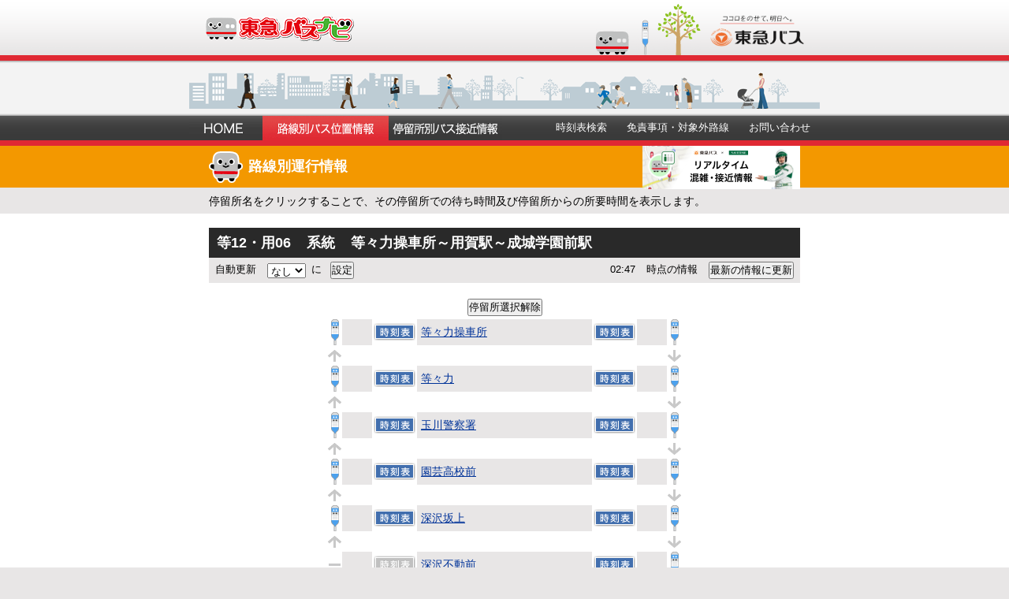

--- FILE ---
content_type: text/html;charset=UTF-8
request_url: https://tokyu.bus-location.jp/blsys/navi?VID=rtl&EID=nt&PRM=&RAMK=23&SCT=1
body_size: 81879
content:































<!DOCTYPE html PUBLIC "-//W3C//DTD XHTML 1.0 Transitional//EN" "http://www.w3.org/TR/xhtml1/DTD/xhtml1-transitional.dtd">
<html xmlns="http://www.w3.org/1999/xhtml">
<head>




<meta http-equiv="Content-Type" content="text/html; charset=UTF-8" />
<meta name="keywords" content="東急バス,バスナビ,接近表示,運行情報,バスロケ" />
<meta name="description" content="東急バスのバスナビゲーション。バス接近表示情報を、運行情報と併せてリアルタイムで検索できます。" />

<script type="text/javascript" src="buslocation/pc/common/js/jquery.js" charset="utf-8"></script>
<script type="text/javascript" src="buslocation/pc/common/js/jquery.popupwindow.js" charset="utf-8"></script>


<!-- Global site tag (gtag.js) - Google Analytics -->
<script async src="https://www.googletagmanager.com/gtag/js?id=UA-172119160-1"></script>
<script>
  window.dataLayer = window.dataLayer || [];
  function gtag(){dataLayer.push(arguments);}
  gtag('js', new Date());

  gtag('config', 'UA-172119160-1');
</script>


<link rel="shortcut icon" href="favicon.ico">


<title>東急バスナビ｜ＰＣ版・路線別運行情報(位置情報)｜等12
用06</title>


<script type="text/javascript" src="buslocation/pc/common/js/default.js"></script>

<link rel="stylesheet" href="buslocation/pc/css/set.css?9999" type="text/css" media="all" />

<script language="JavaScript">
<!--
	/**
	 * Back Forward Cacheがされた場合にリロード処理
	 * @param eventID イベントID
	 *
	 *　（ブラウザの戻るボタン使用時に、Back Forward Cache(JavaScriptも含めて前回の最後の状態を復元する)によって、
	 * ボタンが固まってしまう問題の対策（Firefox MobileSafari・Androidの標準ブラウザで発生））
	 */
	window.onpageshow = function(event){
		if(event.persisted){
			//ページがキャッシュから表示された場合
			window.location.reload();
		}
	}

	// 地図で位置確認画面
	var confirmMapWin;
	// 凡例画面
	var announceWin;

	/**
	 * 遷移処理
	 * @param eventID イベントID
	 * @return false
	 */
	function linkProc(eventID) {
		// サブミット処理
		return linkSubmit('rsi', eventID);
	}

	/**
	 * 遷移処理（自動更新時間設定）
	 * @param eventID イベントID
	 * @return false
	 */
	function autoReloadLinkProc(eventID) {
		// サブミットフォームへの値セット
		document.SubmitForm.DIF.value = true;
		// 自動更新残回数をリセット
		document.SubmitForm.ARC.value = 20;
		// サブミット処理
		return linkSubmit('rsi', eventID);
	}

	/**
	 * 遷移処理(停留所選択)
	 * @param stopMasterKey 停留所マスタキー
	 * @param displayOrder 表示順
	 * @return false
	 */
	function selectStopLinkProc(stopMasterKey, displayOrder) {
		var eventID;
		var selectStopCount = 0;

		// イベントの切り替え
		if (selectStopCount > 0) {
			// 2度目の選択時は次へ処理
			eventID = 'nt';
			// サブミットフォームへの値セット
			document.SubmitForm.DOF.value = 0;
			document.SubmitForm.DOS.value = displayOrder;
			document.SubmitForm.SKF.value = 0;
			document.SubmitForm.SKS.value = stopMasterKey;
		} else {
			// 1度目の選択時は選択処理
			eventID = 'st';
			// サブミットフォームへの値セット
			document.SubmitForm.DOF.value = displayOrder;
			document.SubmitForm.SKF.value = stopMasterKey;
		}
		document.SubmitForm.ART.value = 0;
		// 自動更新残回数をリセット
		document.SubmitForm.ARC.value = 20;
		// 停留所選択回数をカウントアップ
		document.SubmitForm.SSC.value = selectStopCount + 1;
		// サブミット処理
		return linkSubmit('rsi', eventID);
	}

	/**
	 * 遷移処理(リロード)
	 * @param eventID イベントID
	 * @return false
	 */
	function reloadLinkProc(eventID) {
		// サブミットフォームへの値セット

		document.SubmitForm.DOF.value = 0;
		document.SubmitForm.DOS.value = 0;
		document.SubmitForm.SKF.value = 0;
		document.SubmitForm.SKS.value = 0;
		document.SubmitForm.ART.value = 0;
		document.SubmitForm.SSC.value = 0;
		if (0 == 0) {
			//画面初期化
			document.SubmitForm.DIF.value = true;
		}
		// 自動更新残回数はそのまま
		document.SubmitForm.ARC.value = 20;

		// サブミット処理
		return linkSubmit('rsi', eventID);
	}

	/**
	 * 遷移処理(選択解除)
	 * @param eventID イベントID
	 * @return false
	 */
	function selectCancelLinkProc(eventID) {
		// サブミットフォームへの値セット
		document.SubmitForm.ART.value = 0;
		document.SubmitForm.DIF.value = true;
		// 自動更新残回数をリセット
		document.SubmitForm.ARC.value = 20;
		// サブミット処理
		return linkSubmit('rsi', eventID);
	}

	/**
	 * 地図で位置確認画面の表示処理
	 * @param stopMasterKey 停留所マスタキー
	 * @param dispOrder 表示順
	 * @param dispDirectionDivision 表示方向区分(1:下/右、2:上/左)
	 * @return false
	 */
	function showConfirmMapWin(stopMasterKey, dispOrder, dispDirectionDivision)
	{
		// 各プロパティセット
		var wwidth = 500;
		var wheight = 530;
		var wx = (screen.width  - wwidth)-10;
		var wy = 0;

		// 地図で位置確認画面を表示
		confirmMapWin = window.open("navi?VID=rsi&EID=cfm&RAMK=23&SMK=" + stopMasterKey +
					"&DO=" + dispOrder +
					"&DDD=" + dispDirectionDivision + "",
	 				"confirmMap",
	 				"scrollbars=yes,location=yes,status=yes,menubar=yes,width=" + wwidth + ",height=" + wheight + ",top=" + wy + "left=" + wx);

		// 地図で位置確認画面の右上端に表示
		confirmMapWin.moveTo(wx,wy);
		confirmMapWin.focus();
		return false;
	}

	/**
	 * 凡例画面の表示処理
	 * @return false
	 */
	function showAnnounceWin()
	{
		// 各プロパティセット
		var wwidth = 560;
		var wheight = 530;
		var wx = (screen.width  - wwidth)-10;
		var wy = 0;

		// 凡例画面を表示
		announceWin = window.open("navi?VID=rsi&EID=an&RAMK=23&DSMK=0&DPMK=0&ASMK=0",
	 				"announce",
	 				"scrollbars=yes,location=yes,status=yes,menubar=yes,width=" + wwidth + ",height=" + wheight + ",top=" + wy + "left=" + wx);

		// 凡例画面の右上端に表示
		announceWin.moveTo(wx,wy);
		announceWin.focus();
		return false;
	}

	/**
	 * サブウィンドウのクローズ処理
	 */
	function closeSubWin()
	{
		if( (typeof(confirmMapWin) != "undefined") ){
			// 地図で位置確認画面クローズ
			confirmMapWin.close();
		}
		if( (typeof(announceWin) != "undefined") ){
			// 凡例画面クローズ
			announceWin.close();
		}
	}

	/**
	 * ページロード時の処理
	 */
	window.onload=function() {
		// 自動更新時間ドロップダウンリストの設定
		autoReloadTimeSelect();
	}

	/**
	 * 自動更新時間ドロップダウンリストの設定
	 */
	function autoReloadTimeSelect() {
		var obj = document.SubmitForm.ART;
		if (obj != null) {
			for (var i = 0, len = obj.length; i < len; i++) {
				if (obj[i].value == 0) {
					// 選択された時間を選択状態にする
					obj[i].selected = true;
					return;
				}
			}
		}
	}
-->
</script>
</head>
<body id="search01" onunload="closeSubWin()">

<a id="top"></a>

<div id="wrapper">

<noscript><p>ブラウザのJavaScript設定を有効にしてご覧ください。</p></noscript>
<p class="skip"><a href="#main" title="本文へ移動します">本文へ移動</a></p>

<!-- //==================== header ==================== -->








<!-- //==================== header ==================== -->
<div id="header">


<div id="headerInner" class="clearfix">

<h1 class="logo"><a href="javascript:void(0);" title="東急バスナビ" onclick="return linkProc('hm');"><img src="buslocation/pc/common/images/header/header_logo.gif" width="201" height="36" alt="東急バスナビ" /></a></h1>

<!-- / outsideLink -->
<ul class="outsideLink clearfix">
<li><a href="https://www.tokyubus.co.jp/" title="東急バス" target="_blank"><img src="buslocation/pc/common/images/header/header_tokyubus2.png" alt="東急バス" width="121" height="40" /></a></li>
</ul>
<!-- outsideLink / -->

</div><!-- headerInner / -->


<!-- / addImg -->
<p class="addImg"><img src="buslocation/pc/images/add/img_ptt01.gif" width="800" height="52" alt="" /></p>
<!-- addImg / -->


<div id="headerMenu">
<div id="headerMenuInner" class="clearfix">

<!-- / globalNavi -->
<ul class="globalNavi">
<li class="navi01"><a href="javascript:void(0);" title="東急バスナビホーム" onclick="return linkProc('hm');">ホーム</a></li>
<li class="navi02"><a href="javascript:void(0);" title="路線別バス位置情報">路線別バス位置情報</a>
  <ul>
  <li class="navi02-01"><a href="javascript:void(0);" title="路線一覧から検索" onclick="return linkProc('rtl');">路線一覧から検索</a></li>
  <li class="navi02-02"><a href="javascript:void(0);" title="バス停名称から検索" onclick="return linkProc('spr');">バス停名称から検索</a></li>

  <li class="navi02-03"><a href="javascript:void(0);" title="地図から検索" onclick="return linkProc('rmp');">地図から検索</a></li>

  </ul>
</li>
<li class="navi03"><a href="javascript:void(0);" title="停留所別バス接近情報">停留所別バス接近情報</a>
  <ul>
  <li class="navi03-01"><a href="javascript:void(0);" title="バス停名称から検索" onclick="return linkProc('spn');">バス停名称から検索</a></li>

  </ul>
</li>
</ul><!-- globalNavi / -->

<!-- / assistNavi -->
<ul class="assistNavi">
<li><a href="https://www.tokyubus.co.jp/bus_form/bus_form.html" title="お問い合わせ" target="_blank">お問い合わせ</a></li>
<li><a href="navi?VID=top&EID=nc" title="免責事項・対象外路線" target="_blank">免責事項・対象外路線</a></li>
<li><a href="https://transfer.navitime.biz/tokyubus/pc/map/Top" title="時刻表検索" target="_blank">時刻表検索</a></li>
</ul><!-- assistNavi / -->

</div></div><!-- headerMenu / -->

</div>
<!-- ==================== header ====================// -->

<!-- ==================== header ====================// -->

<!-- //==================== container ==================== -->
<div id="container" class="clearfix">

<!-- / topicpath -->









<!-- / topicpath -->

<div id="topicpath">
	
</div>

<!-- topicpath / -->

<!-- topicpath / -->

<!-- / contentsTitle -->
<div id="contentsTitle">
	<div id="contentsTitleInner">
	<ul class="contentsLabel">
		<li><h2>路線別運行情報</h2></li>
    </ul>
    <ul class="contentsIcon">
        <li><a href="https://transfer.navitime.biz/tokyubus/pc/map/Top?window=busLocation" title="リアルタイム混雑情報" target="_blank"><img src="buslocation/pc/images/navitimePcMap.png?001" alt="リアルタイム混雑情報" width="200" height="55"/></a></li>
    </ul>
	</div>
</div>
<!-- contentsTitle / -->

<!-- / contentsLead -->
<div id="contentsLead">
<p>停留所名をクリックすることで、その停留所での待ち時間及び停留所からの所要時間を表示します。</p>
</div>
<!-- contentsLead / -->

<!-- //==================== main ==================== -->
<div id="main">

	<form id="SubmitForm" name="SubmitForm" action="navi" method="get" onsubmit="return false;">
		<input type="hidden" name="VID" value="" />
		<input type="hidden" name="EID" value="" />
		<input type="hidden" name="CID" value="rtl" />
		<input type="hidden" name="FID" value="rtl" />
		<input type="hidden" name="SID" value="" />
		<input type="hidden" name="PRM" value="" />
		<input type="hidden" name="SCT" value="1" />
		<input type="hidden" name="DSMK" value="0" />
		<input type="hidden" name="DSN" value="null" />
		<input type="hidden" name="ASMK" value="0" />
		<input type="hidden" name="ASN" value="null" />
		<input type="hidden" name="FDSN" value="0" />
		<input type="hidden" name="FASN" value="0" />
		<input type="hidden" name="RMK" value="0" />
		<input type="hidden" name="RAMK" value="23" />
		<input type="hidden" name="DOF" value="" />
		<input type="hidden" name="SKF" value="" />
		<input type="hidden" name="DOS" value="" />
		<input type="hidden" name="SKS" value="" />
		<input type="hidden" name="SSC" value="" />
		<input type="hidden" name="DIF" value="" />
		<input type="hidden" name="ARC" value="" />



		<ul class="searchInfo">
			
		</ul>
		<ul class="searchInfo">
			
		</ul>

		<!-- 系統名称 -->
		<div class="searchTtlKeitou clearfix">
			<h3>等12・用06</h3>
			<span>系統</span>
			
			<h4>等々力操車所～用賀駅～成城学園前駅</h4>
		</div>





		<div class="boxGray autoUpdate clearfix">
			<!-- 自動更新指定 -->
			<div class="leftBox">
				<span class="mr-10">自動更新</span>
				<select name="ART">
				<option value="0">なし</option>
				<option value="30">30秒</option>
				<option value="60"> 1分</option>
				<option value="300"> 5分</option>
				</select><span class="ml-7 mr-7">に</span>
				<input type="button" value="設定" onclick="return autoReloadLinkProc('rd');" />
			</div>
			<!-- 検索時刻・情報更新 -->
			<div class="rightBox">
				02:47
				<span class="ml-10 mr-10">時点の情報</span>
				<input type="button" value="最新の情報に更新" onclick="return reloadLinkProc('rd');" />
			</div>
		</div><!-- boxGray autoUpdate / -->


		<!-- 路線別バス位置情報一覧 -->
		<table class="routeListTbl" summary="路線別バス位置情報詳細">
			
				
				
					
						<tr>
							<td class="width150 balloonL">&nbsp;</td>
							<td class="width19">&nbsp;</td>
							<td class="width38">&nbsp;</td>
							
							<td class="width57">&nbsp;</td>
							<td class="widthAuto01 ta-c va-b pb-4"><input type="button" value="停留所選択解除" onclick="return selectCancelLinkProc('rd')" /></td>
							<td class="width57">&nbsp;</td>
							
							<td class="width38">&nbsp;</td>
							<td class="width19">&nbsp;</td>
							<td class="width150 balloonR">&nbsp;</td>
						</tr>
					
				
				

				
				<tr class="trOdd">
					
					<td class="balloonL">&nbsp;</td>
					
						
						<td class="ta-c"><a href="javascript:void(0);" class="popupwindow" onclick="return showConfirmMapWin(2498, 1, 2);"><img src="buslocation/pc/images/search/i_busstop_def.gif" width="10" height="33" alt="停留所" class="roll" /></a></td>
						
					
					
						
						<td class="time">&nbsp;</td>
					
					
						
						
						
							
							<td class="ta-c"><a href="https://transfer.navitime.biz/tokyubus/pc/extif/BusDiagramIF?busstopCode=1735143" target="_blank"><img src="buslocation/pc/common/images/btn/btn_timetbl.gif" width="53" height="22" alt="時刻表" class="roll" /></a></td>
							
						
					

					
					

					
					
						<td class="stopName"><a href="javascript:void(0);" onclick="return selectStopLinkProc(2498,1);">等々力操車所</a></td>
					

					
					
						
						
						
							
							<td class="ta-c"><a href="https://transfer.navitime.biz/tokyubus/pc/extif/DiagramIF?busstopCode=1735143&routeCode=642101&poleCode=01" target="_blank"><img src="buslocation/pc/common/images/btn/btn_timetbl.gif" width="53" height="22" alt="時刻表" class="roll" /></a></td>
							
						
					
					
						
						<td class="time">&nbsp;</td>
					
					
						
						<td class="ta-c"><a href="javascript:void(0);" class="popupwindow" onclick="return showConfirmMapWin(2498, 1, 1);"><img src="buslocation/pc/images/search/i_busstop_def.gif" width="10" height="33" alt="停留所" class="roll" /></a></td>
						
					
					<td class="balloonR">&nbsp;</td>
				</tr>
				

				
				

				
					
					<tr class="trEven">
						<td class="balloonL">&nbsp;</td>
						<td class="arrowUp">&nbsp;</td>
						<td>&nbsp;</td>
						<td>&nbsp;</td>
						<td>&nbsp;</td>
						<td>&nbsp;</td>
						<td>&nbsp;</td>
						<td class="arrowDown">&nbsp;</td>
						<td class="balloonR">&nbsp;</td>
					</tr>
				

				
				
			
				
				
				

				
				<tr class="trOdd">
					
					<td class="balloonL">&nbsp;</td>
					
						
						<td class="ta-c"><a href="javascript:void(0);" class="popupwindow" onclick="return showConfirmMapWin(2497, 2, 2);"><img src="buslocation/pc/images/search/i_busstop_def.gif" width="10" height="33" alt="停留所" class="roll" /></a></td>
						
					
					
						
						<td class="time">&nbsp;</td>
					
					
						
						
						
							
							<td class="ta-c"><a href="https://transfer.navitime.biz/tokyubus/pc/extif/DiagramIF?busstopCode=1735142&routeCode=642101&poleCode=02" target="_blank"><img src="buslocation/pc/common/images/btn/btn_timetbl.gif" width="53" height="22" alt="時刻表" class="roll" /></a></td>
							
						
					

					
					

					
					
						<td class="stopName"><a href="javascript:void(0);" onclick="return selectStopLinkProc(2497,2);">等々力</a></td>
					

					
					
						
						
						
							
							<td class="ta-c"><a href="https://transfer.navitime.biz/tokyubus/pc/extif/DiagramIF?busstopCode=1735142&routeCode=642101&poleCode=03" target="_blank"><img src="buslocation/pc/common/images/btn/btn_timetbl.gif" width="53" height="22" alt="時刻表" class="roll" /></a></td>
							
						
					
					
						
						<td class="time">&nbsp;</td>
					
					
						
						<td class="ta-c"><a href="javascript:void(0);" class="popupwindow" onclick="return showConfirmMapWin(2497, 2, 1);"><img src="buslocation/pc/images/search/i_busstop_def.gif" width="10" height="33" alt="停留所" class="roll" /></a></td>
						
					
					<td class="balloonR">&nbsp;</td>
				</tr>
				

				
				

				
					
					<tr class="trEven">
						<td class="balloonL">&nbsp;</td>
						<td class="arrowUp">&nbsp;</td>
						<td>&nbsp;</td>
						<td>&nbsp;</td>
						<td>&nbsp;</td>
						<td>&nbsp;</td>
						<td>&nbsp;</td>
						<td class="arrowDown">&nbsp;</td>
						<td class="balloonR">&nbsp;</td>
					</tr>
				

				
				
			
				
				
				

				
				<tr class="trOdd">
					
					<td class="balloonL">&nbsp;</td>
					
						
						<td class="ta-c"><a href="javascript:void(0);" class="popupwindow" onclick="return showConfirmMapWin(2552, 3, 2);"><img src="buslocation/pc/images/search/i_busstop_def.gif" width="10" height="33" alt="停留所" class="roll" /></a></td>
						
					
					
						
						<td class="time">&nbsp;</td>
					
					
						
						
						
							
							<td class="ta-c"><a href="https://transfer.navitime.biz/tokyubus/pc/extif/DiagramIF?busstopCode=1735819&routeCode=642101&poleCode=03" target="_blank"><img src="buslocation/pc/common/images/btn/btn_timetbl.gif" width="53" height="22" alt="時刻表" class="roll" /></a></td>
							
						
					

					
					

					
					
						<td class="stopName"><a href="javascript:void(0);" onclick="return selectStopLinkProc(2552,3);">玉川警察署</a></td>
					

					
					
						
						
						
							
							<td class="ta-c"><a href="https://transfer.navitime.biz/tokyubus/pc/extif/DiagramIF?busstopCode=1735819&routeCode=642101&poleCode=04" target="_blank"><img src="buslocation/pc/common/images/btn/btn_timetbl.gif" width="53" height="22" alt="時刻表" class="roll" /></a></td>
							
						
					
					
						
						<td class="time">&nbsp;</td>
					
					
						
						<td class="ta-c"><a href="javascript:void(0);" class="popupwindow" onclick="return showConfirmMapWin(2552, 3, 1);"><img src="buslocation/pc/images/search/i_busstop_def.gif" width="10" height="33" alt="停留所" class="roll" /></a></td>
						
					
					<td class="balloonR">&nbsp;</td>
				</tr>
				

				
				

				
					
					<tr class="trEven">
						<td class="balloonL">&nbsp;</td>
						<td class="arrowUp">&nbsp;</td>
						<td>&nbsp;</td>
						<td>&nbsp;</td>
						<td>&nbsp;</td>
						<td>&nbsp;</td>
						<td>&nbsp;</td>
						<td class="arrowDown">&nbsp;</td>
						<td class="balloonR">&nbsp;</td>
					</tr>
				

				
				
			
				
				
				

				
				<tr class="trOdd">
					
					<td class="balloonL">&nbsp;</td>
					
						
						<td class="ta-c"><a href="javascript:void(0);" class="popupwindow" onclick="return showConfirmMapWin(2439, 4, 2);"><img src="buslocation/pc/images/search/i_busstop_def.gif" width="10" height="33" alt="停留所" class="roll" /></a></td>
						
					
					
						
						<td class="time">&nbsp;</td>
					
					
						
						
						
							
							<td class="ta-c"><a href="https://transfer.navitime.biz/tokyubus/pc/extif/DiagramIF?busstopCode=1725410&routeCode=642101&poleCode=01" target="_blank"><img src="buslocation/pc/common/images/btn/btn_timetbl.gif" width="53" height="22" alt="時刻表" class="roll" /></a></td>
							
						
					

					
					

					
					
						<td class="stopName"><a href="javascript:void(0);" onclick="return selectStopLinkProc(2439,4);">園芸高校前</a></td>
					

					
					
						
						
						
							
							<td class="ta-c"><a href="https://transfer.navitime.biz/tokyubus/pc/extif/DiagramIF?busstopCode=1725410&routeCode=642101&poleCode=02" target="_blank"><img src="buslocation/pc/common/images/btn/btn_timetbl.gif" width="53" height="22" alt="時刻表" class="roll" /></a></td>
							
						
					
					
						
						<td class="time">&nbsp;</td>
					
					
						
						<td class="ta-c"><a href="javascript:void(0);" class="popupwindow" onclick="return showConfirmMapWin(2439, 4, 1);"><img src="buslocation/pc/images/search/i_busstop_def.gif" width="10" height="33" alt="停留所" class="roll" /></a></td>
						
					
					<td class="balloonR">&nbsp;</td>
				</tr>
				

				
				

				
					
					<tr class="trEven">
						<td class="balloonL">&nbsp;</td>
						<td class="arrowUp">&nbsp;</td>
						<td>&nbsp;</td>
						<td>&nbsp;</td>
						<td>&nbsp;</td>
						<td>&nbsp;</td>
						<td>&nbsp;</td>
						<td class="arrowDown">&nbsp;</td>
						<td class="balloonR">&nbsp;</td>
					</tr>
				

				
				
			
				
				
				

				
				<tr class="trOdd">
					
					<td class="balloonL">&nbsp;</td>
					
						
						<td class="ta-c"><a href="javascript:void(0);" class="popupwindow" onclick="return showConfirmMapWin(2410, 5, 2);"><img src="buslocation/pc/images/search/i_busstop_def.gif" width="10" height="33" alt="停留所" class="roll" /></a></td>
						
					
					
						
						<td class="time">&nbsp;</td>
					
					
						
						
						
							
							<td class="ta-c"><a href="https://transfer.navitime.biz/tokyubus/pc/extif/DiagramIF?busstopCode=1720820&routeCode=642101&poleCode=01" target="_blank"><img src="buslocation/pc/common/images/btn/btn_timetbl.gif" width="53" height="22" alt="時刻表" class="roll" /></a></td>
							
						
					

					
					

					
					
						<td class="stopName"><a href="javascript:void(0);" onclick="return selectStopLinkProc(2410,5);">深沢坂上</a></td>
					

					
					
						
						
						
							
							<td class="ta-c"><a href="https://transfer.navitime.biz/tokyubus/pc/extif/DiagramIF?busstopCode=1720820&routeCode=642101&poleCode=02" target="_blank"><img src="buslocation/pc/common/images/btn/btn_timetbl.gif" width="53" height="22" alt="時刻表" class="roll" /></a></td>
							
						
					
					
						
						<td class="time">&nbsp;</td>
					
					
						
						<td class="ta-c"><a href="javascript:void(0);" class="popupwindow" onclick="return showConfirmMapWin(2410, 5, 1);"><img src="buslocation/pc/images/search/i_busstop_def.gif" width="10" height="33" alt="停留所" class="roll" /></a></td>
						
					
					<td class="balloonR">&nbsp;</td>
				</tr>
				

				
				

				
					
					<tr class="trEven">
						<td class="balloonL">&nbsp;</td>
						<td class="arrowUp">&nbsp;</td>
						<td>&nbsp;</td>
						<td>&nbsp;</td>
						<td>&nbsp;</td>
						<td>&nbsp;</td>
						<td>&nbsp;</td>
						<td class="arrowDown">&nbsp;</td>
						<td class="balloonR">&nbsp;</td>
					</tr>
				

				
				
			
				
				
				

				
				<tr class="trOdd">
					
					<td class="balloonL">&nbsp;</td>
					
						<td class="ta-c"><img src="buslocation/pc/images/search/i_tsuka.gif" width="17" height="15" alt="通過停留所" /></td>
					
					
						
						<td class="time">&nbsp;</td>
					
					
						
						
						<td class="ta-c"><img src="buslocation/pc/common/images/btn/btn_timetbl_off.gif" width="53" height="22" alt="時刻表なし" /></td>
						
					

					
					

					
					
						<td class="stopName"><a href="javascript:void(0);" onclick="return selectStopLinkProc(2443,6);">深沢不動前</a></td>
					

					
					
						
						
						
							
							<td class="ta-c"><a href="https://transfer.navitime.biz/tokyubus/pc/extif/DiagramIF?busstopCode=1725517&routeCode=642101&poleCode=04" target="_blank"><img src="buslocation/pc/common/images/btn/btn_timetbl.gif" width="53" height="22" alt="時刻表" class="roll" /></a></td>
							
						
					
					
						
						<td class="time">&nbsp;</td>
					
					
						
						<td class="ta-c"><a href="javascript:void(0);" class="popupwindow" onclick="return showConfirmMapWin(2443, 6, 1);"><img src="buslocation/pc/images/search/i_busstop_def.gif" width="10" height="33" alt="停留所" class="roll" /></a></td>
						
					
					<td class="balloonR">&nbsp;</td>
				</tr>
				

				
				

				
					
					<tr class="trEven">
						<td class="balloonL">&nbsp;</td>
						<td class="arrowUp">&nbsp;</td>
						<td>&nbsp;</td>
						<td>&nbsp;</td>
						<td>&nbsp;</td>
						<td>&nbsp;</td>
						<td>&nbsp;</td>
						<td class="arrowDown">&nbsp;</td>
						<td class="balloonR">&nbsp;</td>
					</tr>
				

				
				
			
				
				
				

				
				<tr class="trOdd">
					
					<td class="balloonL">&nbsp;</td>
					
						
						<td class="ta-c"><a href="javascript:void(0);" class="popupwindow" onclick="return showConfirmMapWin(2732, 7, 2);"><img src="buslocation/pc/images/search/i_busstop_def.gif" width="10" height="33" alt="停留所" class="roll" /></a></td>
						
					
					
						
						<td class="time">&nbsp;</td>
					
					
						
						
						
							
							<td class="ta-c"><a href="https://transfer.navitime.biz/tokyubus/pc/extif/DiagramIF?busstopCode=1725535&routeCode=642101&poleCode=01" target="_blank"><img src="buslocation/pc/common/images/btn/btn_timetbl.gif" width="53" height="22" alt="時刻表" class="roll" /></a></td>
							
						
					

					
					

					
					
						<td class="stopName"><a href="javascript:void(0);" onclick="return selectStopLinkProc(2732,7);">深沢不動前（駒沢通り</a></td>
					

					
					
						
						
						
							
							<td class="ta-c"><a href="https://transfer.navitime.biz/tokyubus/pc/extif/DiagramIF?busstopCode=1725535&routeCode=642101&poleCode=02" target="_blank"><img src="buslocation/pc/common/images/btn/btn_timetbl.gif" width="53" height="22" alt="時刻表" class="roll" /></a></td>
							
						
					
					
						
						<td class="time">&nbsp;</td>
					
					
						
						<td class="ta-c"><a href="javascript:void(0);" class="popupwindow" onclick="return showConfirmMapWin(2732, 7, 1);"><img src="buslocation/pc/images/search/i_busstop_def.gif" width="10" height="33" alt="停留所" class="roll" /></a></td>
						
					
					<td class="balloonR">&nbsp;</td>
				</tr>
				

				
				

				
					
					<tr class="trEven">
						<td class="balloonL">&nbsp;</td>
						<td class="arrowUp">&nbsp;</td>
						<td>&nbsp;</td>
						<td>&nbsp;</td>
						<td>&nbsp;</td>
						<td>&nbsp;</td>
						<td>&nbsp;</td>
						<td class="arrowDown">&nbsp;</td>
						<td class="balloonR">&nbsp;</td>
					</tr>
				

				
				
			
				
				
				

				
				<tr class="trOdd">
					
					<td class="balloonL">&nbsp;</td>
					
						
						<td class="ta-c"><a href="javascript:void(0);" class="popupwindow" onclick="return showConfirmMapWin(2444, 8, 2);"><img src="buslocation/pc/images/search/i_busstop_def.gif" width="10" height="33" alt="停留所" class="roll" /></a></td>
						
					
					
						
						<td class="time">&nbsp;</td>
					
					
						
						
						
							
							<td class="ta-c"><a href="https://transfer.navitime.biz/tokyubus/pc/extif/DiagramIF?busstopCode=1725518&routeCode=642101&poleCode=03" target="_blank"><img src="buslocation/pc/common/images/btn/btn_timetbl.gif" width="53" height="22" alt="時刻表" class="roll" /></a></td>
							
						
					

					
					

					
					
						<td class="stopName"><a href="javascript:void(0);" onclick="return selectStopLinkProc(2444,8);">日本体育大学前</a></td>
					

					
					
						
						
						
							
							<td class="ta-c"><a href="https://transfer.navitime.biz/tokyubus/pc/extif/DiagramIF?busstopCode=1725518&routeCode=642101&poleCode=02" target="_blank"><img src="buslocation/pc/common/images/btn/btn_timetbl.gif" width="53" height="22" alt="時刻表" class="roll" /></a></td>
							
						
					
					
						
						<td class="time">&nbsp;</td>
					
					
						
						<td class="ta-c"><a href="javascript:void(0);" class="popupwindow" onclick="return showConfirmMapWin(2444, 8, 1);"><img src="buslocation/pc/images/search/i_busstop_def.gif" width="10" height="33" alt="停留所" class="roll" /></a></td>
						
					
					<td class="balloonR">&nbsp;</td>
				</tr>
				

				
				

				
					
					<tr class="trEven">
						<td class="balloonL">&nbsp;</td>
						<td class="arrowUp">&nbsp;</td>
						<td>&nbsp;</td>
						<td>&nbsp;</td>
						<td>&nbsp;</td>
						<td>&nbsp;</td>
						<td>&nbsp;</td>
						<td class="arrowDown">&nbsp;</td>
						<td class="balloonR">&nbsp;</td>
					</tr>
				

				
				
			
				
				
				

				
				<tr class="trOdd">
					
					<td class="balloonL">&nbsp;</td>
					
						
						<td class="ta-c"><a href="javascript:void(0);" class="popupwindow" onclick="return showConfirmMapWin(2728, 9, 2);"><img src="buslocation/pc/images/search/i_busstop_def.gif" width="10" height="33" alt="停留所" class="roll" /></a></td>
						
					
					
						
						<td class="time">&nbsp;</td>
					
					
						
						
						
							
							<td class="ta-c"><a href="https://transfer.navitime.biz/tokyubus/pc/extif/DiagramIF?busstopCode=1725519&routeCode=642101&poleCode=01" target="_blank"><img src="buslocation/pc/common/images/btn/btn_timetbl.gif" width="53" height="22" alt="時刻表" class="roll" /></a></td>
							
						
					

					
					

					
					
						<td class="stopName"><a href="javascript:void(0);" onclick="return selectStopLinkProc(2728,9);">電々アパート前</a></td>
					

					
					
						
						
						
							
							<td class="ta-c"><a href="https://transfer.navitime.biz/tokyubus/pc/extif/DiagramIF?busstopCode=1725519&routeCode=642101&poleCode=02" target="_blank"><img src="buslocation/pc/common/images/btn/btn_timetbl.gif" width="53" height="22" alt="時刻表" class="roll" /></a></td>
							
						
					
					
						
						<td class="time">&nbsp;</td>
					
					
						
						<td class="ta-c"><a href="javascript:void(0);" class="popupwindow" onclick="return showConfirmMapWin(2728, 9, 1);"><img src="buslocation/pc/images/search/i_busstop_def.gif" width="10" height="33" alt="停留所" class="roll" /></a></td>
						
					
					<td class="balloonR">&nbsp;</td>
				</tr>
				

				
				

				
					
					<tr class="trEven">
						<td class="balloonL">&nbsp;</td>
						<td class="arrowUp">&nbsp;</td>
						<td>&nbsp;</td>
						<td>&nbsp;</td>
						<td>&nbsp;</td>
						<td>&nbsp;</td>
						<td>&nbsp;</td>
						<td class="arrowDown">&nbsp;</td>
						<td class="balloonR">&nbsp;</td>
					</tr>
				

				
				
			
				
				
				

				
				<tr class="trOdd">
					
					<td class="balloonL">&nbsp;</td>
					
						
						<td class="ta-c"><a href="javascript:void(0);" class="popupwindow" onclick="return showConfirmMapWin(2445, 10, 2);"><img src="buslocation/pc/images/search/i_busstop_def.gif" width="10" height="33" alt="停留所" class="roll" /></a></td>
						
					
					
						
						<td class="time">&nbsp;</td>
					
					
						
						
						
							
							<td class="ta-c"><a href="https://transfer.navitime.biz/tokyubus/pc/extif/DiagramIF?busstopCode=1725520&routeCode=642101&poleCode=01" target="_blank"><img src="buslocation/pc/common/images/btn/btn_timetbl.gif" width="53" height="22" alt="時刻表" class="roll" /></a></td>
							
						
					

					
					

					
					
						<td class="stopName"><a href="javascript:void(0);" onclick="return selectStopLinkProc(2445,10);">中町五丁目</a></td>
					

					
					
						
						
						
							
							<td class="ta-c"><a href="https://transfer.navitime.biz/tokyubus/pc/extif/DiagramIF?busstopCode=1725520&routeCode=642101&poleCode=04" target="_blank"><img src="buslocation/pc/common/images/btn/btn_timetbl.gif" width="53" height="22" alt="時刻表" class="roll" /></a></td>
							
						
					
					
						
						<td class="time">&nbsp;</td>
					
					
						
						<td class="ta-c"><a href="javascript:void(0);" class="popupwindow" onclick="return showConfirmMapWin(2445, 10, 1);"><img src="buslocation/pc/images/search/i_busstop_def.gif" width="10" height="33" alt="停留所" class="roll" /></a></td>
						
					
					<td class="balloonR">&nbsp;</td>
				</tr>
				

				
				

				
					
					<tr class="trEven">
						<td class="balloonL">&nbsp;</td>
						<td class="arrowUp">&nbsp;</td>
						<td>&nbsp;</td>
						<td>&nbsp;</td>
						<td>&nbsp;</td>
						<td>&nbsp;</td>
						<td>&nbsp;</td>
						<td class="arrowDown">&nbsp;</td>
						<td class="balloonR">&nbsp;</td>
					</tr>
				

				
				
			
				
				
				

				
				<tr class="trOdd">
					
					<td class="balloonL">&nbsp;</td>
					
						
						<td class="ta-c"><a href="javascript:void(0);" class="popupwindow" onclick="return showConfirmMapWin(2446, 11, 2);"><img src="buslocation/pc/images/search/i_busstop_def.gif" width="10" height="33" alt="停留所" class="roll" /></a></td>
						
					
					
						
						<td class="time">&nbsp;</td>
					
					
						
						
						
							
							<td class="ta-c"><a href="https://transfer.navitime.biz/tokyubus/pc/extif/DiagramIF?busstopCode=1725521&routeCode=642101&poleCode=01" target="_blank"><img src="buslocation/pc/common/images/btn/btn_timetbl.gif" width="53" height="22" alt="時刻表" class="roll" /></a></td>
							
						
					

					
					

					
					
						<td class="stopName"><a href="javascript:void(0);" onclick="return selectStopLinkProc(2446,11);">神学院前</a></td>
					

					
					
						
						
						
							
							<td class="ta-c"><a href="https://transfer.navitime.biz/tokyubus/pc/extif/DiagramIF?busstopCode=1725521&routeCode=642101&poleCode=02" target="_blank"><img src="buslocation/pc/common/images/btn/btn_timetbl.gif" width="53" height="22" alt="時刻表" class="roll" /></a></td>
							
						
					
					
						
						<td class="time">&nbsp;</td>
					
					
						
						<td class="ta-c"><a href="javascript:void(0);" class="popupwindow" onclick="return showConfirmMapWin(2446, 11, 1);"><img src="buslocation/pc/images/search/i_busstop_def.gif" width="10" height="33" alt="停留所" class="roll" /></a></td>
						
					
					<td class="balloonR">&nbsp;</td>
				</tr>
				

				
				

				
					
					<tr class="trEven">
						<td class="balloonL">&nbsp;</td>
						<td class="arrowUp">&nbsp;</td>
						<td>&nbsp;</td>
						<td>&nbsp;</td>
						<td>&nbsp;</td>
						<td>&nbsp;</td>
						<td>&nbsp;</td>
						<td class="arrowDown">&nbsp;</td>
						<td class="balloonR">&nbsp;</td>
					</tr>
				

				
				
			
				
				
				

				
				<tr class="trOdd">
					
					<td class="balloonL">&nbsp;</td>
					
						
						<td class="ta-c"><a href="javascript:void(0);" class="popupwindow" onclick="return showConfirmMapWin(2346, 12, 2);"><img src="buslocation/pc/images/search/i_busstop_def.gif" width="10" height="33" alt="停留所" class="roll" /></a></td>
						
					
					
						
						<td class="time">&nbsp;</td>
					
					
						
						
						
							
							<td class="ta-c"><a href="https://transfer.navitime.biz/tokyubus/pc/extif/DiagramIF?busstopCode=1715118&routeCode=642101&poleCode=03" target="_blank"><img src="buslocation/pc/common/images/btn/btn_timetbl.gif" width="53" height="22" alt="時刻表" class="roll" /></a></td>
							
						
					

					
					

					
					
						<td class="stopName"><a href="javascript:void(0);" onclick="return selectStopLinkProc(2346,12);">用賀一丁目</a></td>
					

					
					
						
						
						
							
							<td class="ta-c"><a href="https://transfer.navitime.biz/tokyubus/pc/extif/DiagramIF?busstopCode=1715118&routeCode=642101&poleCode=04" target="_blank"><img src="buslocation/pc/common/images/btn/btn_timetbl.gif" width="53" height="22" alt="時刻表" class="roll" /></a></td>
							
						
					
					
						
						<td class="time">&nbsp;</td>
					
					
						
						<td class="ta-c"><a href="javascript:void(0);" class="popupwindow" onclick="return showConfirmMapWin(2346, 12, 1);"><img src="buslocation/pc/images/search/i_busstop_def.gif" width="10" height="33" alt="停留所" class="roll" /></a></td>
						
					
					<td class="balloonR">&nbsp;</td>
				</tr>
				

				
				

				
					
					<tr class="trEven">
						<td class="balloonL">&nbsp;</td>
						<td class="arrowUp">&nbsp;</td>
						<td>&nbsp;</td>
						<td>&nbsp;</td>
						<td>&nbsp;</td>
						<td>&nbsp;</td>
						<td>&nbsp;</td>
						<td class="arrowDown">&nbsp;</td>
						<td class="balloonR">&nbsp;</td>
					</tr>
				

				
				
			
				
				
				

				
				<tr class="trOdd">
					
					<td class="balloonL">&nbsp;</td>
					
						
						<td class="ta-c"><a href="javascript:void(0);" class="popupwindow" onclick="return showConfirmMapWin(2447, 13, 2);"><img src="buslocation/pc/images/search/i_busstop_def.gif" width="10" height="33" alt="停留所" class="roll" /></a></td>
						
					
					
						
						<td class="time">&nbsp;</td>
					
					
						
						
						
							
							<td class="ta-c"><a href="https://transfer.navitime.biz/tokyubus/pc/extif/DiagramIF?busstopCode=1725523&routeCode=642101&poleCode=01" target="_blank"><img src="buslocation/pc/common/images/btn/btn_timetbl.gif" width="53" height="22" alt="時刻表" class="roll" /></a></td>
							
						
					

					
					

					
					
						<td class="stopName"><a href="javascript:void(0);" onclick="return selectStopLinkProc(2447,13);">用賀神社前</a></td>
					

					
					
						
						
						
							
							<td class="ta-c"><a href="https://transfer.navitime.biz/tokyubus/pc/extif/DiagramIF?busstopCode=1725523&routeCode=642101&poleCode=02" target="_blank"><img src="buslocation/pc/common/images/btn/btn_timetbl.gif" width="53" height="22" alt="時刻表" class="roll" /></a></td>
							
						
					
					
						
						<td class="time">&nbsp;</td>
					
					
						
						<td class="ta-c"><a href="javascript:void(0);" class="popupwindow" onclick="return showConfirmMapWin(2447, 13, 1);"><img src="buslocation/pc/images/search/i_busstop_def.gif" width="10" height="33" alt="停留所" class="roll" /></a></td>
						
					
					<td class="balloonR">&nbsp;</td>
				</tr>
				

				
				

				
					
					<tr class="trEven">
						<td class="balloonL">&nbsp;</td>
						<td class="arrowUp">&nbsp;</td>
						<td>&nbsp;</td>
						<td>&nbsp;</td>
						<td>&nbsp;</td>
						<td>&nbsp;</td>
						<td>&nbsp;</td>
						<td class="arrowDown">&nbsp;</td>
						<td class="balloonR">&nbsp;</td>
					</tr>
				

				
				
			
				
				
				

				
				<tr class="trOdd">
					
					<td class="balloonL">&nbsp;</td>
					
						
						<td class="ta-c"><a href="javascript:void(0);" class="popupwindow" onclick="return showConfirmMapWin(2449, 14, 2);"><img src="buslocation/pc/images/search/i_busstop_def.gif" width="10" height="33" alt="停留所" class="roll" /></a></td>
						
					
					
						
						<td class="time">&nbsp;</td>
					
					
						
						
						
							
							<td class="ta-c"><a href="https://transfer.navitime.biz/tokyubus/pc/extif/DiagramIF?busstopCode=1725928&routeCode=642101&poleCode=05" target="_blank"><img src="buslocation/pc/common/images/btn/btn_timetbl.gif" width="53" height="22" alt="時刻表" class="roll" /></a></td>
							
						
					

					
					

					
					
						<td class="stopName"><a href="javascript:void(0);" onclick="return selectStopLinkProc(2449,14);">用賀駅</a></td>
					

					
					
						
						
						
							
							<td class="ta-c"><a href="https://transfer.navitime.biz/tokyubus/pc/extif/DiagramIF?busstopCode=1725928&routeCode=642101&poleCode=03" target="_blank"><img src="buslocation/pc/common/images/btn/btn_timetbl.gif" width="53" height="22" alt="時刻表" class="roll" /></a></td>
							
						
					
					
						
						<td class="time">&nbsp;</td>
					
					
						
						<td class="ta-c"><a href="javascript:void(0);" class="popupwindow" onclick="return showConfirmMapWin(2449, 14, 1);"><img src="buslocation/pc/images/search/i_busstop_def.gif" width="10" height="33" alt="停留所" class="roll" /></a></td>
						
					
					<td class="balloonR">&nbsp;</td>
				</tr>
				

				
				

				
					
					<tr class="trEven">
						<td class="balloonL">&nbsp;</td>
						<td class="arrowUp">&nbsp;</td>
						<td>&nbsp;</td>
						<td>&nbsp;</td>
						<td>&nbsp;</td>
						<td>&nbsp;</td>
						<td>&nbsp;</td>
						<td class="arrowDown">&nbsp;</td>
						<td class="balloonR">&nbsp;</td>
					</tr>
				

				
				
			
				
				
				

				
				<tr class="trOdd">
					
					<td class="balloonL">&nbsp;</td>
					
						
						<td class="ta-c"><a href="javascript:void(0);" class="popupwindow" onclick="return showConfirmMapWin(2450, 15, 2);"><img src="buslocation/pc/images/search/i_busstop_def.gif" width="10" height="33" alt="停留所" class="roll" /></a></td>
						
					
					
						
						<td class="time">&nbsp;</td>
					
					
						
						
						
							
							<td class="ta-c"><a href="https://transfer.navitime.biz/tokyubus/pc/extif/DiagramIF?busstopCode=1726502&routeCode=642101&poleCode=01" target="_blank"><img src="buslocation/pc/common/images/btn/btn_timetbl.gif" width="53" height="22" alt="時刻表" class="roll" /></a></td>
							
						
					

					
					

					
					
						<td class="stopName"><a href="javascript:void(0);" onclick="return selectStopLinkProc(2450,15);">用賀</a></td>
					

					
					
						
						
						
							
							<td class="ta-c"><a href="https://transfer.navitime.biz/tokyubus/pc/extif/DiagramIF?busstopCode=1726502&routeCode=642101&poleCode=02" target="_blank"><img src="buslocation/pc/common/images/btn/btn_timetbl.gif" width="53" height="22" alt="時刻表" class="roll" /></a></td>
							
						
					
					
						
						<td class="time">&nbsp;</td>
					
					
						
						<td class="ta-c"><a href="javascript:void(0);" class="popupwindow" onclick="return showConfirmMapWin(2450, 15, 1);"><img src="buslocation/pc/images/search/i_busstop_def.gif" width="10" height="33" alt="停留所" class="roll" /></a></td>
						
					
					<td class="balloonR">&nbsp;</td>
				</tr>
				

				
				

				
					
					<tr class="trEven">
						<td class="balloonL">&nbsp;</td>
						<td class="arrowUp">&nbsp;</td>
						<td>&nbsp;</td>
						<td>&nbsp;</td>
						<td>&nbsp;</td>
						<td>&nbsp;</td>
						<td>&nbsp;</td>
						<td class="arrowDown">&nbsp;</td>
						<td class="balloonR">&nbsp;</td>
					</tr>
				

				
				
			
				
				
				

				
				<tr class="trOdd">
					
					<td class="balloonL">&nbsp;</td>
					
						
						<td class="ta-c"><a href="javascript:void(0);" class="popupwindow" onclick="return showConfirmMapWin(2451, 16, 2);"><img src="buslocation/pc/images/search/i_busstop_def.gif" width="10" height="33" alt="停留所" class="roll" /></a></td>
						
					
					
						
						<td class="time">&nbsp;</td>
					
					
						
						
						
							
							<td class="ta-c"><a href="https://transfer.navitime.biz/tokyubus/pc/extif/DiagramIF?busstopCode=1726503&routeCode=642101&poleCode=01" target="_blank"><img src="buslocation/pc/common/images/btn/btn_timetbl.gif" width="53" height="22" alt="時刻表" class="roll" /></a></td>
							
						
					

					
					

					
					
						<td class="stopName"><a href="javascript:void(0);" onclick="return selectStopLinkProc(2451,16);">上用賀三丁目</a></td>
					

					
					
						
						
						
							
							<td class="ta-c"><a href="https://transfer.navitime.biz/tokyubus/pc/extif/DiagramIF?busstopCode=1726503&routeCode=642101&poleCode=02" target="_blank"><img src="buslocation/pc/common/images/btn/btn_timetbl.gif" width="53" height="22" alt="時刻表" class="roll" /></a></td>
							
						
					
					
						
						<td class="time">&nbsp;</td>
					
					
						
						<td class="ta-c"><a href="javascript:void(0);" class="popupwindow" onclick="return showConfirmMapWin(2451, 16, 1);"><img src="buslocation/pc/images/search/i_busstop_def.gif" width="10" height="33" alt="停留所" class="roll" /></a></td>
						
					
					<td class="balloonR">&nbsp;</td>
				</tr>
				

				
				

				
					
					<tr class="trEven">
						<td class="balloonL">&nbsp;</td>
						<td class="arrowUp">&nbsp;</td>
						<td>&nbsp;</td>
						<td>&nbsp;</td>
						<td>&nbsp;</td>
						<td>&nbsp;</td>
						<td>&nbsp;</td>
						<td class="arrowDown">&nbsp;</td>
						<td class="balloonR">&nbsp;</td>
					</tr>
				

				
				
			
				
				
				

				
				<tr class="trOdd">
					
					<td class="balloonL">&nbsp;</td>
					
						
						<td class="ta-c"><a href="javascript:void(0);" class="popupwindow" onclick="return showConfirmMapWin(2452, 17, 2);"><img src="buslocation/pc/images/search/i_busstop_def.gif" width="10" height="33" alt="停留所" class="roll" /></a></td>
						
					
					
						
						<td class="time">&nbsp;</td>
					
					
						
						
						
							
							<td class="ta-c"><a href="https://transfer.navitime.biz/tokyubus/pc/extif/DiagramIF?busstopCode=1726504&routeCode=642101&poleCode=01" target="_blank"><img src="buslocation/pc/common/images/btn/btn_timetbl.gif" width="53" height="22" alt="時刻表" class="roll" /></a></td>
							
						
					

					
					

					
					
						<td class="stopName"><a href="javascript:void(0);" onclick="return selectStopLinkProc(2452,17);">駒大高校前</a></td>
					

					
					
						
						
						
							
							<td class="ta-c"><a href="https://transfer.navitime.biz/tokyubus/pc/extif/DiagramIF?busstopCode=1726504&routeCode=642101&poleCode=02" target="_blank"><img src="buslocation/pc/common/images/btn/btn_timetbl.gif" width="53" height="22" alt="時刻表" class="roll" /></a></td>
							
						
					
					
						
						<td class="time">&nbsp;</td>
					
					
						
						<td class="ta-c"><a href="javascript:void(0);" class="popupwindow" onclick="return showConfirmMapWin(2452, 17, 1);"><img src="buslocation/pc/images/search/i_busstop_def.gif" width="10" height="33" alt="停留所" class="roll" /></a></td>
						
					
					<td class="balloonR">&nbsp;</td>
				</tr>
				

				
				

				
					
					<tr class="trEven">
						<td class="balloonL">&nbsp;</td>
						<td class="arrowUp">&nbsp;</td>
						<td>&nbsp;</td>
						<td>&nbsp;</td>
						<td>&nbsp;</td>
						<td>&nbsp;</td>
						<td>&nbsp;</td>
						<td class="arrowDown">&nbsp;</td>
						<td class="balloonR">&nbsp;</td>
					</tr>
				

				
				
			
				
				
				

				
				<tr class="trOdd">
					
					<td class="balloonL">&nbsp;</td>
					
						
						<td class="ta-c"><a href="javascript:void(0);" class="popupwindow" onclick="return showConfirmMapWin(2397, 18, 2);"><img src="buslocation/pc/images/search/i_busstop_def.gif" width="10" height="33" alt="停留所" class="roll" /></a></td>
						
					
					
						
						<td class="time">&nbsp;</td>
					
					
						
						
						
							
							<td class="ta-c"><a href="https://transfer.navitime.biz/tokyubus/pc/extif/DiagramIF?busstopCode=1720520&routeCode=642101&poleCode=01" target="_blank"><img src="buslocation/pc/common/images/btn/btn_timetbl.gif" width="53" height="22" alt="時刻表" class="roll" /></a></td>
							
						
					

					
					

					
					
						<td class="stopName"><a href="javascript:void(0);" onclick="return selectStopLinkProc(2397,18);">上用賀四丁目</a></td>
					

					
					
						
						
						
							
							<td class="ta-c"><a href="https://transfer.navitime.biz/tokyubus/pc/extif/DiagramIF?busstopCode=1720520&routeCode=642101&poleCode=02" target="_blank"><img src="buslocation/pc/common/images/btn/btn_timetbl.gif" width="53" height="22" alt="時刻表" class="roll" /></a></td>
							
						
					
					
						
						<td class="time">&nbsp;</td>
					
					
						
						<td class="ta-c"><a href="javascript:void(0);" class="popupwindow" onclick="return showConfirmMapWin(2397, 18, 1);"><img src="buslocation/pc/images/search/i_busstop_def.gif" width="10" height="33" alt="停留所" class="roll" /></a></td>
						
					
					<td class="balloonR">&nbsp;</td>
				</tr>
				

				
				

				
					
					<tr class="trEven">
						<td class="balloonL">&nbsp;</td>
						<td class="arrowUp">&nbsp;</td>
						<td>&nbsp;</td>
						<td>&nbsp;</td>
						<td>&nbsp;</td>
						<td>&nbsp;</td>
						<td>&nbsp;</td>
						<td class="arrowDown">&nbsp;</td>
						<td class="balloonR">&nbsp;</td>
					</tr>
				

				
				
			
				
				
				

				
				<tr class="trOdd">
					
					<td class="balloonL">&nbsp;</td>
					
						
						<td class="ta-c"><a href="javascript:void(0);" class="popupwindow" onclick="return showConfirmMapWin(2398, 19, 2);"><img src="buslocation/pc/images/search/i_busstop_def.gif" width="10" height="33" alt="停留所" class="roll" /></a></td>
						
					
					
						
						<td class="time">&nbsp;</td>
					
					
						
						
						
							
							<td class="ta-c"><a href="https://transfer.navitime.biz/tokyubus/pc/extif/DiagramIF?busstopCode=1720521&routeCode=642101&poleCode=01" target="_blank"><img src="buslocation/pc/common/images/btn/btn_timetbl.gif" width="53" height="22" alt="時刻表" class="roll" /></a></td>
							
						
					

					
					

					
					
						<td class="stopName"><a href="javascript:void(0);" onclick="return selectStopLinkProc(2398,19);">用賀公団前</a></td>
					

					
					
						
						
						
							
							<td class="ta-c"><a href="https://transfer.navitime.biz/tokyubus/pc/extif/DiagramIF?busstopCode=1720521&routeCode=642101&poleCode=02" target="_blank"><img src="buslocation/pc/common/images/btn/btn_timetbl.gif" width="53" height="22" alt="時刻表" class="roll" /></a></td>
							
						
					
					
						
						<td class="time">&nbsp;</td>
					
					
						
						<td class="ta-c"><a href="javascript:void(0);" class="popupwindow" onclick="return showConfirmMapWin(2398, 19, 1);"><img src="buslocation/pc/images/search/i_busstop_def.gif" width="10" height="33" alt="停留所" class="roll" /></a></td>
						
					
					<td class="balloonR">&nbsp;</td>
				</tr>
				

				
				

				
					
					<tr class="trEven">
						<td class="balloonL">&nbsp;</td>
						<td class="arrowUp">&nbsp;</td>
						<td>&nbsp;</td>
						<td>&nbsp;</td>
						<td>&nbsp;</td>
						<td>&nbsp;</td>
						<td>&nbsp;</td>
						<td class="arrowDown">&nbsp;</td>
						<td class="balloonR">&nbsp;</td>
					</tr>
				

				
				
			
				
				
				

				
				<tr class="trOdd">
					
					<td class="balloonL">&nbsp;</td>
					
						
						<td class="ta-c"><a href="javascript:void(0);" class="popupwindow" onclick="return showConfirmMapWin(2377, 20, 2);"><img src="buslocation/pc/images/search/i_busstop_def.gif" width="10" height="33" alt="停留所" class="roll" /></a></td>
						
					
					
						
						<td class="time">&nbsp;</td>
					
					
						
						
						
							
							<td class="ta-c"><a href="https://transfer.navitime.biz/tokyubus/pc/extif/DiagramIF?busstopCode=1720319&routeCode=642101&poleCode=03" target="_blank"><img src="buslocation/pc/common/images/btn/btn_timetbl.gif" width="53" height="22" alt="時刻表" class="roll" /></a></td>
							
						
					

					
					

					
					
						<td class="stopName"><a href="javascript:void(0);" onclick="return selectStopLinkProc(2377,20);">桜丘三丁目</a></td>
					

					
					
						
						
						
							
							<td class="ta-c"><a href="https://transfer.navitime.biz/tokyubus/pc/extif/DiagramIF?busstopCode=1720319&routeCode=642101&poleCode=02" target="_blank"><img src="buslocation/pc/common/images/btn/btn_timetbl.gif" width="53" height="22" alt="時刻表" class="roll" /></a></td>
							
						
					
					
						
						<td class="time">&nbsp;</td>
					
					
						
						<td class="ta-c"><a href="javascript:void(0);" class="popupwindow" onclick="return showConfirmMapWin(2377, 20, 1);"><img src="buslocation/pc/images/search/i_busstop_def.gif" width="10" height="33" alt="停留所" class="roll" /></a></td>
						
					
					<td class="balloonR">&nbsp;</td>
				</tr>
				

				
				

				
					
					<tr class="trEven">
						<td class="balloonL">&nbsp;</td>
						<td class="arrowUp">&nbsp;</td>
						<td>&nbsp;</td>
						<td>&nbsp;</td>
						<td>&nbsp;</td>
						<td>&nbsp;</td>
						<td>&nbsp;</td>
						<td class="arrowDown">&nbsp;</td>
						<td class="balloonR">&nbsp;</td>
					</tr>
				

				
				
			
				
				
				

				
				<tr class="trOdd">
					
					<td class="balloonL">&nbsp;</td>
					
						
						<td class="ta-c"><a href="javascript:void(0);" class="popupwindow" onclick="return showConfirmMapWin(2378, 21, 2);"><img src="buslocation/pc/images/search/i_busstop_def.gif" width="10" height="33" alt="停留所" class="roll" /></a></td>
						
					
					
						
						<td class="time">&nbsp;</td>
					
					
						
						
						
							
							<td class="ta-c"><a href="https://transfer.navitime.biz/tokyubus/pc/extif/DiagramIF?busstopCode=1720320&routeCode=642101&poleCode=01" target="_blank"><img src="buslocation/pc/common/images/btn/btn_timetbl.gif" width="53" height="22" alt="時刻表" class="roll" /></a></td>
							
						
					

					
					

					
					
						<td class="stopName"><a href="javascript:void(0);" onclick="return selectStopLinkProc(2378,21);">関東中央病院前</a></td>
					

					
					
						
						
						
							
							<td class="ta-c"><a href="https://transfer.navitime.biz/tokyubus/pc/extif/DiagramIF?busstopCode=1720320&routeCode=642101&poleCode=02" target="_blank"><img src="buslocation/pc/common/images/btn/btn_timetbl.gif" width="53" height="22" alt="時刻表" class="roll" /></a></td>
							
						
					
					
						
						<td class="time">&nbsp;</td>
					
					
						
						<td class="ta-c"><a href="javascript:void(0);" class="popupwindow" onclick="return showConfirmMapWin(2378, 21, 1);"><img src="buslocation/pc/images/search/i_busstop_def.gif" width="10" height="33" alt="停留所" class="roll" /></a></td>
						
					
					<td class="balloonR">&nbsp;</td>
				</tr>
				

				
				

				
					
					<tr class="trEven">
						<td class="balloonL">&nbsp;</td>
						<td class="arrowUp">&nbsp;</td>
						<td>&nbsp;</td>
						<td>&nbsp;</td>
						<td>&nbsp;</td>
						<td>&nbsp;</td>
						<td>&nbsp;</td>
						<td class="arrowDown">&nbsp;</td>
						<td class="balloonR">&nbsp;</td>
					</tr>
				

				
				
			
				
				
				

				
				<tr class="trOdd">
					
					<td class="balloonL">&nbsp;</td>
					
						
						<td class="ta-c"><a href="javascript:void(0);" class="popupwindow" onclick="return showConfirmMapWin(2379, 22, 2);"><img src="buslocation/pc/images/search/i_busstop_def.gif" width="10" height="33" alt="停留所" class="roll" /></a></td>
						
					
					
						
						<td class="time">&nbsp;</td>
					
					
						
						
						
							
							<td class="ta-c"><a href="https://transfer.navitime.biz/tokyubus/pc/extif/DiagramIF?busstopCode=1720321&routeCode=642101&poleCode=01" target="_blank"><img src="buslocation/pc/common/images/btn/btn_timetbl.gif" width="53" height="22" alt="時刻表" class="roll" /></a></td>
							
						
					

					
					

					
					
						<td class="stopName"><a href="javascript:void(0);" onclick="return selectStopLinkProc(2379,22);">宇山</a></td>
					

					
					
						
						
						
							
							<td class="ta-c"><a href="https://transfer.navitime.biz/tokyubus/pc/extif/DiagramIF?busstopCode=1720321&routeCode=642101&poleCode=02" target="_blank"><img src="buslocation/pc/common/images/btn/btn_timetbl.gif" width="53" height="22" alt="時刻表" class="roll" /></a></td>
							
						
					
					
						
						<td class="time">&nbsp;</td>
					
					
						
						<td class="ta-c"><a href="javascript:void(0);" class="popupwindow" onclick="return showConfirmMapWin(2379, 22, 1);"><img src="buslocation/pc/images/search/i_busstop_def.gif" width="10" height="33" alt="停留所" class="roll" /></a></td>
						
					
					<td class="balloonR">&nbsp;</td>
				</tr>
				

				
				

				
					
					<tr class="trEven">
						<td class="balloonL">&nbsp;</td>
						<td class="arrowUp">&nbsp;</td>
						<td>&nbsp;</td>
						<td>&nbsp;</td>
						<td>&nbsp;</td>
						<td>&nbsp;</td>
						<td>&nbsp;</td>
						<td class="arrowDown">&nbsp;</td>
						<td class="balloonR">&nbsp;</td>
					</tr>
				

				
				
			
				
				
				

				
				<tr class="trOdd">
					
					<td class="balloonL">&nbsp;</td>
					
						
						<td class="ta-c"><a href="javascript:void(0);" class="popupwindow" onclick="return showConfirmMapWin(2380, 23, 2);"><img src="buslocation/pc/images/search/i_busstop_def.gif" width="10" height="33" alt="停留所" class="roll" /></a></td>
						
					
					
						
						<td class="time">&nbsp;</td>
					
					
						
						
						
							
							<td class="ta-c"><a href="https://transfer.navitime.biz/tokyubus/pc/extif/DiagramIF?busstopCode=1720322&routeCode=642101&poleCode=01" target="_blank"><img src="buslocation/pc/common/images/btn/btn_timetbl.gif" width="53" height="22" alt="時刻表" class="roll" /></a></td>
							
						
					

					
					

					
					
						<td class="stopName"><a href="javascript:void(0);" onclick="return selectStopLinkProc(2380,23);">三本杉</a></td>
					

					
					
						
						
						
							
							<td class="ta-c"><a href="https://transfer.navitime.biz/tokyubus/pc/extif/DiagramIF?busstopCode=1720322&routeCode=642101&poleCode=02" target="_blank"><img src="buslocation/pc/common/images/btn/btn_timetbl.gif" width="53" height="22" alt="時刻表" class="roll" /></a></td>
							
						
					
					
						
						<td class="time">&nbsp;</td>
					
					
						
						<td class="ta-c"><a href="javascript:void(0);" class="popupwindow" onclick="return showConfirmMapWin(2380, 23, 1);"><img src="buslocation/pc/images/search/i_busstop_def.gif" width="10" height="33" alt="停留所" class="roll" /></a></td>
						
					
					<td class="balloonR">&nbsp;</td>
				</tr>
				

				
				

				
					
					<tr class="trEven">
						<td class="balloonL">&nbsp;</td>
						<td class="arrowUp">&nbsp;</td>
						<td>&nbsp;</td>
						<td>&nbsp;</td>
						<td>&nbsp;</td>
						<td>&nbsp;</td>
						<td>&nbsp;</td>
						<td class="arrowDown">&nbsp;</td>
						<td class="balloonR">&nbsp;</td>
					</tr>
				

				
				
			
				
				
				

				
				<tr class="trOdd">
					
					<td class="balloonL">&nbsp;</td>
					
						
						<td class="ta-c"><a href="javascript:void(0);" class="popupwindow" onclick="return showConfirmMapWin(2381, 24, 2);"><img src="buslocation/pc/images/search/i_busstop_def.gif" width="10" height="33" alt="停留所" class="roll" /></a></td>
						
					
					
						
						<td class="time">&nbsp;</td>
					
					
						
						
						
							
							<td class="ta-c"><a href="https://transfer.navitime.biz/tokyubus/pc/extif/DiagramIF?busstopCode=1720323&routeCode=642101&poleCode=01" target="_blank"><img src="buslocation/pc/common/images/btn/btn_timetbl.gif" width="53" height="22" alt="時刻表" class="roll" /></a></td>
							
						
					

					
					

					
					
						<td class="stopName"><a href="javascript:void(0);" onclick="return selectStopLinkProc(2381,24);">砧町</a></td>
					

					
					
						
						
						
							
							<td class="ta-c"><a href="https://transfer.navitime.biz/tokyubus/pc/extif/DiagramIF?busstopCode=1720323&routeCode=642101&poleCode=02" target="_blank"><img src="buslocation/pc/common/images/btn/btn_timetbl.gif" width="53" height="22" alt="時刻表" class="roll" /></a></td>
							
						
					
					
						
						<td class="time">&nbsp;</td>
					
					
						
						<td class="ta-c"><a href="javascript:void(0);" class="popupwindow" onclick="return showConfirmMapWin(2381, 24, 1);"><img src="buslocation/pc/images/search/i_busstop_def.gif" width="10" height="33" alt="停留所" class="roll" /></a></td>
						
					
					<td class="balloonR">&nbsp;</td>
				</tr>
				

				
				

				
					
					<tr class="trEven">
						<td class="balloonL">&nbsp;</td>
						<td class="arrowUp">&nbsp;</td>
						<td>&nbsp;</td>
						<td>&nbsp;</td>
						<td>&nbsp;</td>
						<td>&nbsp;</td>
						<td>&nbsp;</td>
						<td class="arrowDown">&nbsp;</td>
						<td class="balloonR">&nbsp;</td>
					</tr>
				

				
				
			
				
				
				

				
				<tr class="trOdd">
					
					<td class="balloonL">&nbsp;</td>
					
						
						<td class="ta-c"><a href="javascript:void(0);" class="popupwindow" onclick="return showConfirmMapWin(2382, 25, 2);"><img src="buslocation/pc/images/search/i_busstop_def.gif" width="10" height="33" alt="停留所" class="roll" /></a></td>
						
					
					
						
						<td class="time">&nbsp;</td>
					
					
						
						
						
							
							<td class="ta-c"><a href="https://transfer.navitime.biz/tokyubus/pc/extif/DiagramIF?busstopCode=1720324&routeCode=642101&poleCode=01" target="_blank"><img src="buslocation/pc/common/images/btn/btn_timetbl.gif" width="53" height="22" alt="時刻表" class="roll" /></a></td>
							
						
					

					
					

					
					
						<td class="stopName"><a href="javascript:void(0);" onclick="return selectStopLinkProc(2382,25);">ＮＨＫ技術研究所</a></td>
					

					
					
						
						
						
							
							<td class="ta-c"><a href="https://transfer.navitime.biz/tokyubus/pc/extif/DiagramIF?busstopCode=1720324&routeCode=642101&poleCode=04" target="_blank"><img src="buslocation/pc/common/images/btn/btn_timetbl.gif" width="53" height="22" alt="時刻表" class="roll" /></a></td>
							
						
					
					
						
						<td class="time">&nbsp;</td>
					
					
						
						<td class="ta-c"><a href="javascript:void(0);" class="popupwindow" onclick="return showConfirmMapWin(2382, 25, 1);"><img src="buslocation/pc/images/search/i_busstop_def.gif" width="10" height="33" alt="停留所" class="roll" /></a></td>
						
					
					<td class="balloonR">&nbsp;</td>
				</tr>
				

				
				

				
					
					<tr class="trEven">
						<td class="balloonL">&nbsp;</td>
						<td class="arrowUp">&nbsp;</td>
						<td>&nbsp;</td>
						<td>&nbsp;</td>
						<td>&nbsp;</td>
						<td>&nbsp;</td>
						<td>&nbsp;</td>
						<td class="arrowDown">&nbsp;</td>
						<td class="balloonR">&nbsp;</td>
					</tr>
				

				
				
			
				
				
				

				
				<tr class="trOdd">
					
					<td class="balloonL">&nbsp;</td>
					
						<td class="ta-c"><img src="buslocation/pc/images/search/i_tsuka.gif" width="17" height="15" alt="通過停留所" /></td>
					
					
						
						<td class="time">&nbsp;</td>
					
					
						
						
						<td class="ta-c"><img src="buslocation/pc/common/images/btn/btn_timetbl_off.gif" width="53" height="22" alt="時刻表なし" /></td>
						
					

					
					

					
					
						<td class="stopName"><a href="javascript:void(0);" onclick="return selectStopLinkProc(2390,26);">大蔵二丁目</a></td>
					

					
					
						
						
						
							
							<td class="ta-c"><a href="https://transfer.navitime.biz/tokyubus/pc/extif/DiagramIF?busstopCode=1720333&routeCode=642101&poleCode=01" target="_blank"><img src="buslocation/pc/common/images/btn/btn_timetbl.gif" width="53" height="22" alt="時刻表" class="roll" /></a></td>
							
						
					
					
						
						<td class="time">&nbsp;</td>
					
					
						
						<td class="ta-c"><a href="javascript:void(0);" class="popupwindow" onclick="return showConfirmMapWin(2390, 26, 1);"><img src="buslocation/pc/images/search/i_busstop_def.gif" width="10" height="33" alt="停留所" class="roll" /></a></td>
						
					
					<td class="balloonR">&nbsp;</td>
				</tr>
				

				
				

				
					
					<tr class="trEven">
						<td class="balloonL">&nbsp;</td>
						<td class="arrowUp">&nbsp;</td>
						<td>&nbsp;</td>
						<td>&nbsp;</td>
						<td>&nbsp;</td>
						<td>&nbsp;</td>
						<td>&nbsp;</td>
						<td class="arrowDown">&nbsp;</td>
						<td class="balloonR">&nbsp;</td>
					</tr>
				

				
				
			
				
				
				

				
				<tr class="trOdd">
					
					<td class="balloonL">&nbsp;</td>
					
						
						<td class="ta-c"><a href="javascript:void(0);" class="popupwindow" onclick="return showConfirmMapWin(2383, 27, 2);"><img src="buslocation/pc/images/search/i_busstop_def.gif" width="10" height="33" alt="停留所" class="roll" /></a></td>
						
					
					
						
						<td class="time">&nbsp;</td>
					
					
						
						
						
							
							<td class="ta-c"><a href="https://transfer.navitime.biz/tokyubus/pc/extif/DiagramIF?busstopCode=1720325&routeCode=642101&poleCode=01" target="_blank"><img src="buslocation/pc/common/images/btn/btn_timetbl.gif" width="53" height="22" alt="時刻表" class="roll" /></a></td>
							
						
					

					
					

					
					
						<td class="stopName"><a href="javascript:void(0);" onclick="return selectStopLinkProc(2383,27);">成育医療研究センタ前</a></td>
					

					
					
						
						
						
							
							<td class="ta-c"><a href="https://transfer.navitime.biz/tokyubus/pc/extif/DiagramIF?busstopCode=1720325&routeCode=642101&poleCode=03" target="_blank"><img src="buslocation/pc/common/images/btn/btn_timetbl.gif" width="53" height="22" alt="時刻表" class="roll" /></a></td>
							
						
					
					
						
						<td class="time">&nbsp;</td>
					
					
						
						<td class="ta-c"><a href="javascript:void(0);" class="popupwindow" onclick="return showConfirmMapWin(2383, 27, 1);"><img src="buslocation/pc/images/search/i_busstop_def.gif" width="10" height="33" alt="停留所" class="roll" /></a></td>
						
					
					<td class="balloonR">&nbsp;</td>
				</tr>
				

				
				

				
					
					<tr class="trEven">
						<td class="balloonL">&nbsp;</td>
						<td class="arrowUp">&nbsp;</td>
						<td>&nbsp;</td>
						<td>&nbsp;</td>
						<td>&nbsp;</td>
						<td>&nbsp;</td>
						<td>&nbsp;</td>
						<td class="arrowDown">&nbsp;</td>
						<td class="balloonR">&nbsp;</td>
					</tr>
				

				
				
			
				
				
				

				
				<tr class="trOdd">
					
					<td class="balloonL">&nbsp;</td>
					
						
						<td class="ta-c"><a href="javascript:void(0);" class="popupwindow" onclick="return showConfirmMapWin(2384, 28, 2);"><img src="buslocation/pc/images/search/i_busstop_def.gif" width="10" height="33" alt="停留所" class="roll" /></a></td>
						
					
					
						
						<td class="time">&nbsp;</td>
					
					
						
						
						
							
							<td class="ta-c"><a href="https://transfer.navitime.biz/tokyubus/pc/extif/DiagramIF?busstopCode=1720326&routeCode=642101&poleCode=01" target="_blank"><img src="buslocation/pc/common/images/btn/btn_timetbl.gif" width="53" height="22" alt="時刻表" class="roll" /></a></td>
							
						
					

					
					

					
					
						<td class="stopName"><a href="javascript:void(0);" onclick="return selectStopLinkProc(2384,28);">日大商学部前</a></td>
					

					
					
						
						
						
							
							<td class="ta-c"><a href="https://transfer.navitime.biz/tokyubus/pc/extif/DiagramIF?busstopCode=1720326&routeCode=642101&poleCode=02" target="_blank"><img src="buslocation/pc/common/images/btn/btn_timetbl.gif" width="53" height="22" alt="時刻表" class="roll" /></a></td>
							
						
					
					
						
						<td class="time">&nbsp;</td>
					
					
						
						<td class="ta-c"><a href="javascript:void(0);" class="popupwindow" onclick="return showConfirmMapWin(2384, 28, 1);"><img src="buslocation/pc/images/search/i_busstop_def.gif" width="10" height="33" alt="停留所" class="roll" /></a></td>
						
					
					<td class="balloonR">&nbsp;</td>
				</tr>
				

				
				

				
					
					<tr class="trEven">
						<td class="balloonL">&nbsp;</td>
						<td class="arrowUp">&nbsp;</td>
						<td>&nbsp;</td>
						<td>&nbsp;</td>
						<td>&nbsp;</td>
						<td>&nbsp;</td>
						<td>&nbsp;</td>
						<td class="arrowDown">&nbsp;</td>
						<td class="balloonR">&nbsp;</td>
					</tr>
				

				
				
			
				
				
				

				
				<tr class="trOdd">
					
					<td class="balloonL">&nbsp;</td>
					
						
						<td class="ta-c"><a href="javascript:void(0);" class="popupwindow" onclick="return showConfirmMapWin(2385, 29, 2);"><img src="buslocation/pc/images/search/i_busstop_def.gif" width="10" height="33" alt="停留所" class="roll" /></a></td>
						
					
					
						
						<td class="time">&nbsp;</td>
					
					
						
						
						
							
							<td class="ta-c"><a href="https://transfer.navitime.biz/tokyubus/pc/extif/DiagramIF?busstopCode=1720327&routeCode=642101&poleCode=01" target="_blank"><img src="buslocation/pc/common/images/btn/btn_timetbl.gif" width="53" height="22" alt="時刻表" class="roll" /></a></td>
							
						
					

					
					

					
					
						<td class="stopName"><a href="javascript:void(0);" onclick="return selectStopLinkProc(2385,29);">東宝前</a></td>
					

					
					
						
						
						
							
							<td class="ta-c"><a href="https://transfer.navitime.biz/tokyubus/pc/extif/DiagramIF?busstopCode=1720327&routeCode=642101&poleCode=02" target="_blank"><img src="buslocation/pc/common/images/btn/btn_timetbl.gif" width="53" height="22" alt="時刻表" class="roll" /></a></td>
							
						
					
					
						
						<td class="time">&nbsp;</td>
					
					
						
						<td class="ta-c"><a href="javascript:void(0);" class="popupwindow" onclick="return showConfirmMapWin(2385, 29, 1);"><img src="buslocation/pc/images/search/i_busstop_def.gif" width="10" height="33" alt="停留所" class="roll" /></a></td>
						
					
					<td class="balloonR">&nbsp;</td>
				</tr>
				

				
				

				
					
					<tr class="trEven">
						<td class="balloonL">&nbsp;</td>
						<td class="arrowUp">&nbsp;</td>
						<td>&nbsp;</td>
						<td>&nbsp;</td>
						<td>&nbsp;</td>
						<td>&nbsp;</td>
						<td>&nbsp;</td>
						<td class="arrowDown">&nbsp;</td>
						<td class="balloonR">&nbsp;</td>
					</tr>
				

				
				
			
				
				
				

				
				<tr class="trOdd">
					
					<td class="balloonL">&nbsp;</td>
					
						
						<td class="ta-c"><a href="javascript:void(0);" class="popupwindow" onclick="return showConfirmMapWin(2386, 30, 2);"><img src="buslocation/pc/images/search/i_busstop_def.gif" width="10" height="33" alt="停留所" class="roll" /></a></td>
						
					
					
						
						<td class="time">&nbsp;</td>
					
					
						
						
						
							
							<td class="ta-c"><a href="https://transfer.navitime.biz/tokyubus/pc/extif/DiagramIF?busstopCode=1720328&routeCode=642101&poleCode=01" target="_blank"><img src="buslocation/pc/common/images/btn/btn_timetbl.gif" width="53" height="22" alt="時刻表" class="roll" /></a></td>
							
						
					

					
					

					
					
						<td class="stopName"><a href="javascript:void(0);" onclick="return selectStopLinkProc(2386,30);">東京都市大付属小学校</a></td>
					

					
					
						
						
						
							
							<td class="ta-c"><a href="https://transfer.navitime.biz/tokyubus/pc/extif/DiagramIF?busstopCode=1720328&routeCode=642101&poleCode=02" target="_blank"><img src="buslocation/pc/common/images/btn/btn_timetbl.gif" width="53" height="22" alt="時刻表" class="roll" /></a></td>
							
						
					
					
						
						<td class="time">&nbsp;</td>
					
					
						
						<td class="ta-c"><a href="javascript:void(0);" class="popupwindow" onclick="return showConfirmMapWin(2386, 30, 1);"><img src="buslocation/pc/images/search/i_busstop_def.gif" width="10" height="33" alt="停留所" class="roll" /></a></td>
						
					
					<td class="balloonR">&nbsp;</td>
				</tr>
				

				
				

				
					
					<tr class="trEven">
						<td class="balloonL">&nbsp;</td>
						<td class="arrowUp">&nbsp;</td>
						<td>&nbsp;</td>
						<td>&nbsp;</td>
						<td>&nbsp;</td>
						<td>&nbsp;</td>
						<td>&nbsp;</td>
						<td class="arrowDown">&nbsp;</td>
						<td class="balloonR">&nbsp;</td>
					</tr>
				

				
				
			
				
				
				

				
				<tr class="trOdd">
					
					<td class="balloonL">&nbsp;</td>
					
						
						<td class="ta-c"><a href="javascript:void(0);" class="popupwindow" onclick="return showConfirmMapWin(2387, 31, 2);"><img src="buslocation/pc/images/search/i_busstop_def.gif" width="10" height="33" alt="停留所" class="roll" /></a></td>
						
					
					
						
						<td class="time">&nbsp;</td>
					
					
						
						
						
							
							<td class="ta-c"><a href="https://transfer.navitime.biz/tokyubus/pc/extif/DiagramIF?busstopCode=1720329&routeCode=642101&poleCode=01" target="_blank"><img src="buslocation/pc/common/images/btn/btn_timetbl.gif" width="53" height="22" alt="時刻表" class="roll" /></a></td>
							
						
					

					
					

					
					
						<td class="stopName"><a href="javascript:void(0);" onclick="return selectStopLinkProc(2387,31);">東京都市大付属中高前</a></td>
					

					
					
						
						
						
							
							<td class="ta-c"><a href="https://transfer.navitime.biz/tokyubus/pc/extif/DiagramIF?busstopCode=1720329&routeCode=642101&poleCode=02" target="_blank"><img src="buslocation/pc/common/images/btn/btn_timetbl.gif" width="53" height="22" alt="時刻表" class="roll" /></a></td>
							
						
					
					
						
						<td class="time">&nbsp;</td>
					
					
						
						<td class="ta-c"><a href="javascript:void(0);" class="popupwindow" onclick="return showConfirmMapWin(2387, 31, 1);"><img src="buslocation/pc/images/search/i_busstop_def.gif" width="10" height="33" alt="停留所" class="roll" /></a></td>
						
					
					<td class="balloonR">&nbsp;</td>
				</tr>
				

				
				

				
					
					<tr class="trEven">
						<td class="balloonL">&nbsp;</td>
						<td class="arrowUp">&nbsp;</td>
						<td>&nbsp;</td>
						<td>&nbsp;</td>
						<td>&nbsp;</td>
						<td>&nbsp;</td>
						<td>&nbsp;</td>
						<td class="arrowDown">&nbsp;</td>
						<td class="balloonR">&nbsp;</td>
					</tr>
				

				
				
			
				
				
				

				
				<tr class="trOdd">
					
					<td class="balloonL">&nbsp;</td>
					
						
						<td class="ta-c"><a href="javascript:void(0);" class="popupwindow" onclick="return showConfirmMapWin(2388, 32, 2);"><img src="buslocation/pc/images/search/i_busstop_def.gif" width="10" height="33" alt="停留所" class="roll" /></a></td>
						
					
					
						
						<td class="time">&nbsp;</td>
					
					
						
						
						
							
							<td class="ta-c"><a href="https://transfer.navitime.biz/tokyubus/pc/extif/DiagramIF?busstopCode=1720330&routeCode=642101&poleCode=01" target="_blank"><img src="buslocation/pc/common/images/btn/btn_timetbl.gif" width="53" height="22" alt="時刻表" class="roll" /></a></td>
							
						
					

					
					

					
					
						<td class="stopName"><a href="javascript:void(0);" onclick="return selectStopLinkProc(2388,32);">成城町</a></td>
					

					
					
						
						
						
							
							<td class="ta-c"><a href="https://transfer.navitime.biz/tokyubus/pc/extif/DiagramIF?busstopCode=1720330&routeCode=642101&poleCode=02" target="_blank"><img src="buslocation/pc/common/images/btn/btn_timetbl.gif" width="53" height="22" alt="時刻表" class="roll" /></a></td>
							
						
					
					
						
						<td class="time">&nbsp;</td>
					
					
						
						<td class="ta-c"><a href="javascript:void(0);" class="popupwindow" onclick="return showConfirmMapWin(2388, 32, 1);"><img src="buslocation/pc/images/search/i_busstop_def.gif" width="10" height="33" alt="停留所" class="roll" /></a></td>
						
					
					<td class="balloonR">&nbsp;</td>
				</tr>
				

				
				

				
					
					<tr class="trEven">
						<td class="balloonL">&nbsp;</td>
						<td class="arrowUp">&nbsp;</td>
						<td>&nbsp;</td>
						<td>&nbsp;</td>
						<td>&nbsp;</td>
						<td>&nbsp;</td>
						<td>&nbsp;</td>
						<td class="arrowDown">&nbsp;</td>
						<td class="balloonR">&nbsp;</td>
					</tr>
				

				
				
			
				
				
				

				
				<tr class="trOdd">
					
					<td class="balloonL">&nbsp;</td>
					
						
						<td class="ta-c"><a href="javascript:void(0);" class="popupwindow" onclick="return showConfirmMapWin(2389, 33, 2);"><img src="buslocation/pc/images/search/i_busstop_def.gif" width="10" height="33" alt="停留所" class="roll" /></a></td>
						
					
					
						
						<td class="time">&nbsp;</td>
					
					
						
						
						
							
							<td class="ta-c"><a href="https://transfer.navitime.biz/tokyubus/pc/extif/DiagramIF?busstopCode=1720331&routeCode=642101&poleCode=02" target="_blank"><img src="buslocation/pc/common/images/btn/btn_timetbl.gif" width="53" height="22" alt="時刻表" class="roll" /></a></td>
							
						
					

					
					

					
					
						<td class="stopName"><a href="javascript:void(0);" onclick="return selectStopLinkProc(2389,33);">成城学園前駅</a></td>
					

					
					
						
						
						
							
							<td class="ta-c"><a href="https://transfer.navitime.biz/tokyubus/pc/extif/BusDiagramIF?busstopCode=1720331" target="_blank"><img src="buslocation/pc/common/images/btn/btn_timetbl.gif" width="53" height="22" alt="時刻表" class="roll" /></a></td>
							
						
					
					
						
						<td class="time">&nbsp;</td>
					
					
						
						<td class="ta-c"><a href="javascript:void(0);" class="popupwindow" onclick="return showConfirmMapWin(2389, 33, 1);"><img src="buslocation/pc/images/search/i_busstop_def.gif" width="10" height="33" alt="停留所" class="roll" /></a></td>
						
					
					<td class="balloonR">&nbsp;</td>
				</tr>
				

				
				

				

				
					
					<tr class="trEven">
						<td class="balloonL">&nbsp;</td>
						<td>&nbsp;</td>
						<td>&nbsp;</td>
						<td>&nbsp;</td>
						<td class="ta-c va-t pt-4"><input type="button" value="停留所選択解除" onclick="return selectCancelLinkProc('rd');" /></td>
						<td>&nbsp;</td>
						<td>&nbsp;</td>
						<td>&nbsp;</td>
						<td class="balloonR">&nbsp;</td>
					</tr>
				
				
			
		</table>

		<!-- 凡例 -->
		<h3 class="titleHanrei"　mt-25>
			<div class="leftBox">
				【凡例】<a href="javascript:void(0);" onclick="return showAnnounceWin();">その他の凡例はこちら</a>
			</div>
			<div class="rightBox">
				02:47時点の情報
				<input type="button" value="最新の情報に更新" onclick="return reloadLinkProc('rd', 0);" />
			</div>
		</h3>
		<table summary="凡例一覧" class="hanreiTbl">
			<tr>
				<th scope="row"><img src="buslocation/pc/images/search/i_hanrei_stopname.gif" alt="停留所名称アイコン" width="54" height="37" /></th>
				<td>停留所名称<br />
				（クリックで所要時間表示）</td>
				<th scope="row"><img src="buslocation/pc/images/search/i_hanrei_busstop3.gif" alt="停留所アイコン" width="54" height="37" /></th>
				<td>停留所 / 選択停留所
				
				<br/>（クリックで乗り場地図表示）
				
				</td>
			</tr>
			<tr>
				<th scope="row"><img src="buslocation/pc/images/search/i_hanrei_updown.gif" alt="進行方向アイコン" width="54" height="37" /></th>
				<td>進行方向</td>
				<th scope="row"><img src="buslocation/pc/images/search/i_hanrei_tsuuka.gif" alt="通過停留所アイコン" width="54" height="37" /></th>
				<td>通過停留所</td>
			</tr>
			<tr>
				<th scope="row"><img src="buslocation/pc/images/search/i_hanrei_bus1.gif" alt="バスアイコン" width="54" height="37" /></th>
				<td>バス</td>
				<th scope="row">
				<img src="buslocation/pc/images/search/i_hanrei_tum.gif" alt="折り返しアイコン" width="54" height="37" />
				</th>
				<td>終点到着後の折り返しの行き先表示</td>
			</tr>
			<tr>
				
				
					<th scope="row"><img src="buslocation/pc/images/search/i_hanrei_btn.gif" alt="時刻表ボタンアイコン" width="54" height="37" /></th>
					<td>時刻表ボタン<br />
					（クリックで時刻表を表示）</td>
				
			</tr>
		</table>

		<!-- 注意 -->
		<ul class="noteAtt">
		<li>バス位置・所要時間表示は目安ですのでお早めに乗り場へお越しください。

<br>自動更新設定は、３０秒間隔で１０分、１分間隔で２０分、５分間隔では約１．５時間で終了します。

<br>時刻表は、イベント等で臨時ダイヤとなる場合がありますので、東急バスホームページの「お知らせ」も併せてご確認ください。<a href=https://www.tokyubus.co.jp>https://www.tokyubus.co.jp</a></li>
		</ul>



	</form>
</div>
<!-- ==================== main ====================// -->

<!-- / pagetop -->
<p class="pagetop"><a href="#top">↑ページ先頭へ</a></p>
<!-- pagetop / -->

</div>
<!-- ==================== container ====================// -->

<!-- //==================== footer ==================== -->




<div id="footer">


	
<div align=center><a href="https://tokyu.bus-location.jp/blsys/navis?VID=rtl&EID=nt&PRM=&RAMK=23&SCT=1" rel="external">スマホ版で見る</a></div>
	

<p class="footerCopy">Copyright&copy; TOKYU BUS CORPORATION. All Rights Reserved.</p>

</div>

<!-- ==================== footer ====================// -->

</div>

</body>
</html>


--- FILE ---
content_type: text/css
request_url: https://tokyu.bus-location.jp/blsys/buslocation/pc/css/set.css?9999
body_size: 256
content:
@charset "UTF-8";
/* CSS Document */

/* common */
@import "../common/css/default.css";
@import "../common/css/header.css?999";
@import "../common/css/footer.css";
@import "../common/css/enhance.css";

/* contents style */
@import "layout.css";


--- FILE ---
content_type: text/css
request_url: https://tokyu.bus-location.jp/blsys/buslocation/pc/common/css/default.css
body_size: 2877
content:
@charset "UTF-8";
/* CSS Document */

/* =============================================================

	Copyright© Tokyu Bus Corporation.
		
	Base Resetting HTML elements styles

============================================================= */


/* ------------------------------------------------------------
	All,body
------------------------------------------------------------ */

*{
	margin:0;
	padding:0;
	font-family: "ヒラギノ角ゴ Pro W3", "Hiragino Kaku Gothic Pro", "メイリオ", Meiryo, Osaka, "ＭＳ Ｐゴシック", "MS PGothic", Arial, sans-serif;
}

body {
	font-size: 80% !important;
	background: #e8e6e6 url(../images/bg/bg_body.gif) repeat-x;
}
body#popwin {
	background: #e8e6e6 !important;
}

html>/**/body {
    font-size: 13px;
}

dl, dt, dd, ul, ol, li,
h1, h2, h3, h4, h5, h6,
pre, code, p, blockquote, th, td,
form, fieldset, legend, input, select, textarea {
	margin:0;
	padding:0;
}


/* ------------------------------------------------------------
	link
------------------------------------------------------------ */

a:link, a:active {
	color:#003399;
	text-decoration:underline;
}
a:visited {
	color:#6633cc;
	text-decoration:underline;
}
a:hover {
	color:#0099ff;
	text-decoration:underline;
}


/* ------------------------------------------------------------
	Others Elements
------------------------------------------------------------ */

/*  Inline Elements  */
img {
	border: none;
	vertical-align: bottom;
}

address, th, var {
	font-weight: normal;
	font-style: normal;
}

fieldset {
	border: none;
}

input, textarea, select, label {
	font: 100%;
	vertical-align: middle;
}

label {
	cursor: pointer;
}

textarea {
	overflow: auto;
}

hr {
	display: none;
}

em {
	font-style: normal;
	color: #f00;
}

/*  Block-level Elements  */
h1, h2, h3, h4, h5, h6 {
	font-size: 100%;
	line-height: 1.1;
}
h1 a, h2 a, h3 a, h4 a, h5 a, h6 a {
	line-height: 1.15;
}

p {
	line-height: 1.6;
}

ul, ol, li {
	list-style: none;
}

/*  Table  */
table {
	font-size: inherit;
}

caption, th, td {
	text-align: left;
	line-height: 1.5;
}


/* ------------------------------------------------------------
	clearfix
------------------------------------------------------------ */

.clearfix { /zoom:1; }
.clearfix:after {
	content: '';
	display: block;
	clear: both;
	height: 0;
	visibility: hidden;
}


/* ------------------------------------------------------------
	Img Roll
------------------------------------------------------------ */

a:hover img.roll {
	opacity: 0.75;
	filter: alpha(opacity=75);
	-ms-filter: "alpha( opacity=75 )";
	background: #ffffff;
}
input :hover {
	opacity: 0.75;
	filter: alpha(opacity=75);
	-ms-filter: "alpha( opacity=75 )";
	background: #ffffff;
}


--- FILE ---
content_type: text/css
request_url: https://tokyu.bus-location.jp/blsys/buslocation/pc/common/css/header.css?999
body_size: 9029
content:
@charset "UTF-8";
/* CSS Document */

/* =============================================================

	Copyright© Tokyu Bus Corporation.

	Header-layout styles

============================================================= */


/* ------------------------------------------------------------
	Header
------------------------------------------------------------ */

#header {
	width: 100%;
	min-width: 800px;
	margin: 0 auto;
}

#headerInner {
	width: 800px;
	margin: 0 auto;
	padding-bottom: 16px;
}

#header h1.logo {
	float: left;
	width: 201px;
	display: block;
	padding: 18px 0 0 13px;
	line-height: 1.0;
}


/* ------------------------------------------------------------
	Header OutsideLink
------------------------------------------------------------ */

#header ul.outsideLink {
	float: right;
	display: block;
	width: 265px;
	height: 70px;
	padding-right: 19px;
	background: url(../images/header/header_ill.gif) no-repeat 0px 0px;
	line-height: 1.0;
}

#header ul.outsideLink li {
	float: right;
	display: inline;
	margin: 19px 0 0 0;
}


/* ------------------------------------------------------------
	Header AddBanner
------------------------------------------------------------ */

#header ul.addBanner {
	clear: both;
	width: 750px;
	margin: 0 auto;
	padding: 0 0 6px 0;
	line-height: 1.2;
}

#header ul.addBanner li {
	float: left;
	display: inline;
	margin: 0 8px 0 0;
}

/*Add Img*/
#header .addImg {
	clear: both;
	width: 800px;
	margin: 0 auto;
	padding: 0 0 6px 0;
	line-height: 1.2;
}

/* ------------------------------------------------------------
	Header GlobalNavi
------------------------------------------------------------ */

#headerMenu {
	width: 100%;
	height: 41px;
	background: url(../images/bg/bg_gnavi.gif) repeat-x;
}
#headerMenu #headerMenuInner {
	width: 800px;
	margin: 0 auto;
	padding-top: 3px;
}


/* Navigation */
#headerMenu ul.globalNavi {
	float: left;
	width: 397px;
	text-align: left;
	line-height: 0;
}
ul.globalNavi li {
	float: left;
	position: relative;
	text-indent: -9999px;
	line-height: 0;
}
.globalNavi li ul {
	visibility: hidden;
	overflow: hidden;
	position: absolute;
	top: 31px;
	left: 0px;
	/*width: 160px;*/
	height: 0;
	border-top: 1px solid #C00;
	z-index: 100;
}
.globalNavi li ul li {
	margin-bottom: 0;
	/*width: 160px;*/
	height: 28px;
}
.globalNavi li.navi02 ul,
.globalNavi li.navi02 ul li {
	width: 160px;
}
.globalNavi li.navi03 ul,
.globalNavi li.navi03 ul li {
	width: 144px;
}
ul.globalNavi li a {
	display: block;
	line-height: normal;
}
.globalNavi li a:hover {
	position: relative;
	z-index: 100;
}
.globalNavi li:hover ul,
.globalNavi li a:hover ul {
	visibility: visible;
	overflow: visible;
	height: auto;
	z-index: 10;
}


/* home */
.globalNavi li.navi01 a {
	width: 93px;
	height: 31px;
	overflow: hidden;
	background: url(../images/header/gnavi_01.gif) no-repeat 0px top;
}
.globalNavi li.navi01 a:hover {
	width: 93px;
	height: 31px;
	overflow: hidden;
	background: url(../images/header/gnavi_01.gif) no-repeat 0px bottom;
}
#home .globalNavi li.navi01 a,
#home .globalNavi li.navi01 a:hover {
	width: 93px;
	height: 31px;
	overflow: hidden;
	background: url(../images/header/gnavi_01.gif) no-repeat 0px bottom;
}

/* search01 */
.globalNavi li.navi02 a {
	width: 160px;
	height: 31px;
	overflow: hidden;
	background: url(../images/header/gnavi_02.gif) no-repeat 0px top;
}
.globalNavi li.navi02 a:hover,
#search01 .globalNavi li.navi02 a,
#search01 .globalNavi li.navi02 a:hover {
	width: 160px;
	height: 31px;
	overflow: hidden;
	background: url(../images/header/gnavi_02.gif) no-repeat 0px bottom;
}
/* search01 - dropDownNavi*/
.globalNavi li.navi02-01 a,
#search01 .globalNavi li.navi02-01 a {
	width: 160px;
	height: 28px;
	overflow: hidden;
	background: url(../images/header/drnavi2_01.gif) no-repeat 0px top;
}
.globalNavi li.navi02-01 a:hover,
#search01 .globalNavi li.navi02-01 a:hover {
	width: 160px;
	height: 28px;
	overflow: hidden;
	background: url(../images/header/drnavi2_01.gif) no-repeat 0px bottom;
}
.globalNavi li.navi02-02 a,
#search01 .globalNavi li.navi02-02 a {
	width: 160px;
	height: 28px;
	overflow: hidden;
	background: url(../images/header/drnavi2_02.gif) no-repeat 0px top;
}
.globalNavi li.navi02-02 a:hover,
#search01 .globalNavi li.navi02-02 a:hover {
	width: 160px;
	height: 28px;
	overflow: hidden;
	background: url(../images/header/drnavi2_02.gif) no-repeat 0px bottom;
}
.globalNavi li.navi02-03 a,
#search01 .globalNavi li.navi02-03 a {
	width: 160px;
	height: 28px;
	overflow: hidden;
	background: url(../images/header/drnavi2_03.gif) no-repeat 0px top;
}
.globalNavi li.navi02-03 a:hover,
#search01 .globalNavi li.navi02-03 a:hover {
	width: 160px;
	height: 28px;
	overflow: hidden;
	background: url(../images/header/drnavi2_03.gif) no-repeat 0px bottom;
}
.globalNavi li.navi02-04 a,
#search01 .globalNavi li.navi02-04 a {
	width: 160px;
	height: 28px;
	overflow: hidden;
	background: url(../images/header/drnavi2_04.gif) no-repeat 0px top;
}
.globalNavi li.navi02-04 a:hover,
#search01 .globalNavi li.navi02-04 a:hover {
	width: 160px;
	height: 28px;
	overflow: hidden;
	background: url(../images/header/drnavi2_04.gif) no-repeat 0px bottom;
}

/* search02 */
.globalNavi li.navi03 a {
	width: 144px;
	height: 31px;
	overflow: hidden;
	background: url(../images/header/gnavi_03.gif) no-repeat 0px top;
}
.globalNavi li.navi03 a:hover,
#search02 .globalNavi li.navi03 a,
#search02 .globalNavi li.navi03 a:hover {
	width: 144px;
	height: 31px;
	overflow: hidden;
	background: url(../images/header/gnavi_03.gif) no-repeat 0px bottom;
}
/* search02 - dropDownNavi*/
.globalNavi li.navi03-01 a,
#search02 .globalNavi li.navi03-01 a {
	width: 144px;
	height: 28px;
	overflow: hidden;
	background: url(../images/header/drnavi3_01.gif) no-repeat 0px top;
}
.globalNavi li.navi03-01 a:hover,
#search02 .globalNavi li.navi03-01 a:hover {
	width: 144px;
	height: 28px;
	overflow: hidden;
	background: url(../images/header/drnavi3_01.gif) no-repeat 0px bottom;
}
.globalNavi li.navi03-02 a,
#search02 .globalNavi li.navi03-02 a {
	width: 144px;
	height: 28px;
	overflow: hidden;
	background: url(../images/header/drnavi3_02.gif) no-repeat 0px top;
}
.globalNavi li.navi03-02 a:hover,
#search02 .globalNavi li.navi03-02 a:hover {
	width: 144px;
	height: 28px;
	overflow: hidden;
	background: url(../images/header/drnavi3_02.gif) no-repeat 0px bottom;
}
.globalNavi li.navi03-03 a,
#search02 .globalNavi li.navi03-03 a {
	width: 144px;
	height: 28px;
	overflow: hidden;
	background: url(../images/header/drnavi3_03.gif) no-repeat 0px top;
}
.globalNavi li.navi03-03 a:hover,
#search02 .globalNavi li.navi03-03 a:hover {
	width: 144px;
	height: 28px;
	overflow: hidden;
	background: url(../images/header/drnavi3_03.gif) no-repeat 0px bottom;
}


/* ------------------------------------------------------------
	Header AssistNavi
------------------------------------------------------------ */

#headerMenu ul.assistNavi {
	float: right;
	width: 368px;
	padding: 7px 12px 0 0;
	text-align: right;
	line-height: 1.2;
}

#headerMenu ul.assistNavi li {
	float: right;
	margin: 0 0 0 25px;
	line-height: 1.2;
	/*font-size: 93%;*/
	color: #fff;
}

#headerMenu ul.assistNavi li a {
	display: block;
	line-height: normal;
	color: #fff;
	text-decoration: none;
}
#headerMenu ul.assistNavi li a:hover {
	text-decoration:underline;
}


/* ------------------------------------------------------------
	Pop-up Window Header
------------------------------------------------------------ */

#popHeader {
	width: 100%;
	min-width: 500px;
	height: 53px;
	background: #555;
}

#popHeader h2 {
	float: left;
	display: block;
	width: 348px;
	height: 36px;
	padding: 17px 0 0 72px;
	font-size: 138.5%;
	color: #fff;
	background: url(../images/icon/i_ttlill_gray.gif) no-repeat 19px 0px;
}

#popHeader ul {
	float: right;
	display: block;
	width: 33px;
	padding: 10px 18px 0 0;
	line-height: 0;
}
.btnClClose {
	display: block;
	width: 33px;
	height: 33px;
	background: url(../images/btn/btn_close_circle.gif) no-repeat 0px top;
	font-size: 1px;
	line-height: 1px;
	text-indent: -9999px;
	text-decoration: none;
	outline: none;
}
.btnClClose:hover {
	background-position: left bottom;
}

/*
    2021/03/16 NEXS 乗換検索リンク追加
*/
#contentsTitle {
    width: 100%;
    min-width: 790px;
    height: 53px;
    background: #555;
}
#contentsTitle #contentsTitleInner {
    width: 750px;
    margin: 0 auto;
    padding-top: 0;
}
#contentsTitle ul.contentsLabel {
    float: left;
    width: 397px;
    text-align: left;
    line-height: 0;
}
#contentsTitle ul.contentsIcon {
    float: right;
    padding: 0 0 0 0;
}

--- FILE ---
content_type: text/css
request_url: https://tokyu.bus-location.jp/blsys/buslocation/pc/common/css/footer.css
body_size: 912
content:
@charset "UTF-8";
/* CSS Document */

/* =============================================================

	Copyright© Tokyu Bus Corporation.
		
	Footer-layout styles

============================================================= */


/* ------------------------------------------------------------
	Footer
------------------------------------------------------------ */

#footer {
	width: 780px;
	margin: 0 auto;
	text-align: right;
}
#footer p.footerCopy {
	font-size: 77%;
	line-height: 1.3;
	padding: 13px 0 10px 0;
	color: #292929;
}


/* ------------------------------------------------------------
	Pop-up Window Footer
------------------------------------------------------------ */

#popFooter {
	width: 100%;
	margin: 0 auto;
	text-align: right;
}
#popFooter p.footerCopy {
	font-size: 77%;
	line-height: 1.3;
	padding: 13px 10px 10px 10px;
	color: #292929;
}


--- FILE ---
content_type: text/css
request_url: https://tokyu.bus-location.jp/blsys/buslocation/pc/common/css/enhance.css
body_size: 11304
content:
@charset "UTF-8";
/* CSS Document */

/* =============================================================

	Copyright© Tokyu Bus Corporation.
		
	Enhancing styles

============================================================= */


.ds-none { display: none; }
.skip { display: none; }

/* ------------------------------------------------------------
	font-weight
------------------------------------------------------------ */

.fw-n { font-weight: normal; }
.fw-b { font-weight: bold; }


/* ------------------------------------------------------------
	font-size
------------------------------------------------------------ */

.fs-10 { font-size: 77%; }
.fs-11 { font-size: 85%; }
.fs-12 { font-size: 93%; }
.fs-13 { font-size: 100%; }
.fs-14 { font-size: 108%; }
.fs-15 { font-size: 116%; }
.fs-16 { font-size: 123.1%; }
.fs-17 { font-size: 131%; }
.fs-18 { font-size: 138.5%; }
.fs-19 { font-size: 146.5%; }
.fs-20 { font-size: 153.9%; }
.fs-21 { font-size: 161.6%; }
.fs-22 { font-size: 167%; }
.fs-23 { font-size: 174%; }
.fs-24 { font-size: 182%; }
.fs-25 { font-size: 189%; }
.fs-26 { font-size: 197%; }


/* ------------------------------------------------------------
	font-color
------------------------------------------------------------ */

.fc-000 { color: #000000!important; }	/*黒*/
.fc-333 { color: #333333!important; }	/*黒灰*/
.fc-666 { color: #666666!important; }	/*濃灰*/
.fc-999 { color: #999999!important; }	/*薄灰*/
.fc-ccc { color: #cccccc!important; }	/*白灰*/
.fc-fff { color: #ffffff!important; }	/*白*/
.fc-f00 { color: #ff0000!important; }	/*赤*/
.fc-ff0 { color: #ff0000!important; }	/*赤*/
.fc-00f { color: #0000ff!important; }	/*青*/
.fc-090 { color: #009900!important; }	/*緑*/
.fc-f63 { color: #ff6633!important; }	/*橙*/


/* ------------------------------------------------------------
	background-color
------------------------------------------------------------ */

.bg-ff0 { background-color: #ffff00!important; }
.bg-f00 { background-color: #ff0000!important; }
.bg-00f { background-color: #0000ff!important; }
.bg-999 { background-color: #999!important; }
.bg-090 { background-color: #009900!important; }


/* ------------------------------------------------------------
	line-height
------------------------------------------------------------ */

.lh-100 { line-height: 100%; }
.lh-110 { line-height: 110%; }
.lh-120 { line-height: 120%; }
.lh-130 { line-height: 130%; }
.lh-140 { line-height: 140%; }
.lh-150 { line-height: 150%; }
.lh-160 { line-height: 160%; }
.lh-170 { line-height: 170%; }
.lh-180 { line-height: 180%; }
.lh-190 { line-height: 190%; }
.lh-200 { line-height: 200%; }


/* ------------------------------------------------------------
	text-decoration
------------------------------------------------------------ */

.td-n { text-decoration: none; }
.td-u { text-decoration: underline; }
.td-o { text-decoration: overline; }
.td-t { text-decoration: line-through; }
.td-b { text-decoration: blink; }


/* ------------------------------------------------------------
	text-align
------------------------------------------------------------ */

.ta-c { text-align: center!important; }
.ta-r { text-align: right!important; }
.ta-l { text-align: left!important; }


/* ------------------------------------------------------------
	vertical-align
-------------------------------------------------------------*/

.va-t { vertical-align: top!important; }
.va-m { vertical-align: middle!important; }
.va-b { vertical-align: bottom!important; }


/* ------------------------------------------------------------
	float
-------------------------------------------------------------*/

.fl-r { float: right; }	/*右寄せ*/
.fl-l { float: left; }	/*左寄せ*/


/* ------------------------------------------------------------
	margin
-------------------------------------------------------------*/

.m0 { margin: 0px!important; }
.mt-0 { margin-top: 0px!important; }
.mr-0 { margin-right: 0px!important; }
.mb-0 { margin-bottom: 0px!important; }
.ml-0 { margin-left: 0px!important; }

.m1 { margin: 1px!important; }
.mt-1 { margin-top: 1px!important; }	
.mr-1 { margin-right: 1px!important; }
.mb-1 { margin-bottom: 1px!important; }
.ml-1 { margin-left: 1px!important; }

.m2 { margin: 2px!important; }
.mt-2 { margin-top: 2px!important; }	
.mr-2 { margin-right: 2px!important; }
.mb-2 { margin-bottom: 2px!important; }
.ml-2 { margin-left: 2px!important; }

.m3 { margin: 3px!important; }
.mt-3 { margin-top: 3px!important; }	
.mr-3 { margin-right: 3px!important; }
.mb-3 { margin-bottom: 3px!important; }
.ml-3 { margin-left: 3px!important; }

.m4 { margin: 4px!important; }
.mt-4 { margin-top: 4px!important; }	
.mr-4 { margin-right: 4px!important; }
.mb-4 { margin-bottom: 4px!important; }
.ml-4 { margin-left: 4px!important; }

.m5 { margin: 5px!important; }
.mt-5 { margin-top: 5px!important; }	
.mr-5 { margin-right: 5px!important; }
.mb-5 { margin-bottom: 5px!important; }
.ml-5 { margin-left: 5px!important; }

.m6 { margin: 6px!important; }
.mt-6 { margin-top: 6px!important; }	
.mr-6 { margin-right: 6px!important; }
.mb-6 { margin-bottom: 6px!important; }
.ml-6 { margin-left: 6px!important; }

.m7 { margin: 7px!important; }
.mt-7 { margin-top: 7px!important; }	
.mr-7 { margin-right: 7px!important; }
.mb-7 { margin-bottom: 7px!important; }
.ml-7 { margin-left: 7px!important; }

.m8 { margin: 8px!important; }
.mt-8 { margin-top: 8px!important; }	
.mr-8 { margin-right: 8px!important; }
.mb-8 { margin-bottom: 8px!important; }
.ml-8 { margin-left: 8px!important; }

.m9 { margin: 9px!important; }
.mt-9 { margin-top: 9px!important; }	
.mr-9 { margin-right: 9px!important; }
.mb-9 { margin-bottom: 9px!important; }
.ml-9 { margin-left: 9px!important; }

.m10 { margin: 10px!important; }
.mt-10 { margin-top: 10px!important; }
.mr-10 { margin-right: 10px!important; }
.mb-10 { margin-bottom: 10px!important; }
.ml-10 { margin-left: 10px!important; }

.m12 { margin: 12px!important; }
.mt-12 { margin-top: 12px!important; }
.mr-12 { margin-right: 12px!important; }
.mb-12 { margin-bottom: 12px!important; }
.ml-12 { margin-left: 12px!important; }

.m13 { margin: 13px!important; }
.mt-13 { margin-top: 13px!important; }
.mr-13 { margin-right: 13px!important; }
.mb-13 { margin-bottom: 13px!important; }
.ml-13 { margin-left: 13px!important; }

.m15 { margin: 15px!important; }
.mt-15 { margin-top: 15px!important; }
.mr-15 { margin-right: 15px!important; }
.mb-15 { margin-bottom: 15px!important; }
.ml-15 { margin-left: 15px!important; }

.m20 { margin: 20px!important; }
.mt-20 { margin-top: 20px!important; }
.mr-20 { margin-right: 20px!important; }
.mb-20 { margin-bottom: 20px!important; }
.ml-20 { margin-left: 20px!important; }

.m25 { margin: 25px!important; }
.mt-25 { margin-top: 25px!important; }
.mr-25 { margin-right: 25px!important; }
.mb-25 { margin-bottom: 25px!important; }
.ml-25 { margin-left: 25px!important; }

.m30 { margin: 30px!important; }
.mt-30 { margin-top: 30px!important; }
.mr-30 { margin-right: 30px!important; }
.mb-30 { margin-bottom: 30px!important; }
.ml-30 { margin-left: 30px!important; }

.m40 { margin: 40px!important; }
.mt-40 { margin-top: 40px!important; }
.mr-40 { margin-right: 40px!important; }
.mb-40 { margin-bottom: 40px!important; }
.ml-40 { margin-left: 40px!important; }

.m50 { margin: 50px!important; }
.mt-50 { margin-top: 50px!important; }
.mr-50 { margin-right: 50px!important; }
.mb-50 { margin-bottom: 50px!important; }
.ml-50 { margin-left: 50px!important; }


/* ------------------------------------------------------------
	padding
-------------------------------------------------------------*/

.p0 { padding: 0px!important; }
.pt-0 { padding-top: 0px!important; }
.pr-0 { padding-right: 0px!important; }
.pb-0 { padding-bottom: 0px!important; }
.pl-0 { padding-left: 0px!important; }

.p1 { padding: 1px!important; }
.pt-1 { padding-top: 1px!important; }
.pr-1 { padding-right: 1px!important; }
.pb-1 { padding-bottom: 1px!important; }
.pl-1 { padding-left: 1px!important; }

.p2 { padding: 2px!important; }
.pt-2 { padding-top: 2px!important; }
.pr-2 { padding-right: 2px!important; }
.pb-2 { padding-bottom: 2px!important; }
.pl-2 { padding-left: 2px!important; }

.p3 { padding: 3px!important; }
.pt-3 { padding-top: 3px!important; }
.pr-3 { padding-right: 3px!important; }
.pb-3 { padding-bottom: 3px!important; }
.pl-3 { padding-left: 3px!important; }

.p4 { padding: 4px!important; }
.pt-4 { padding-top: 4px!important; }
.pr-4 { padding-right: 4px!important; }
.pb-4 { padding-bottom: 4px!important; }
.pl-4 { padding-left: 4px!important; }

.p5 { padding: 5px!important; }
.pt-5 { padding-top: 5px!important; }
.pr-5 { padding-right: 5px!important; }
.pb-5 { padding-bottom: 5px!important; }
.pl-5 { padding-left: 5px!important; }

.p6 { padding: 6px!important; }
.pt-6 { padding-top: 6px!important; }
.pr-6 { padding-right: 6px!important; }
.pb-6 { padding-bottom: 6px!important; }
.pl-6 { padding-left: 6px!important; }

.p7 { padding: 7px!important; }
.pt-7 { padding-top: 7px!important; }
.pr-7 { padding-right: 7px!important; }
.pb-7 { padding-bottom: 7px!important; }
.pl-7 { padding-left: 7px!important; }

.p8 { padding: 8px!important; }
.pt-8 { padding-top: 8px!important; }
.pr-8 { padding-right: 8px!important; }
.pb-8 { padding-bottom: 8px!important; }
.pl-8 { padding-left: 8px!important; }

.p9 { padding: 9px!important; }
.pt-9 { padding-top: 9px!important; }
.pr-9 { padding-right: 9px!important; }
.pb-9 { padding-bottom: 9px!important; }
.pl-9 { padding-left: 9px!important; }

.p10 { padding: 10px!important; }
.pt-10 { padding-top: 10px!important; }
.pr-10 { padding-right: 10px!important; }
.pb-10 { padding-bottom: 10px!important; }
.pl-10 { padding-left: 10px!important; }

.p12 { padding: 12px!important; }
.pt-12 { padding-top: 12px!important; }
.pr-12 { padding-right: 12px!important; }
.pb-12 { padding-bottom: 12px!important; }
.pl-12 { padding-left: 12px!important; }

.p15 { padding: 15px!important; }
.pt-15 { padding-top: 15px!important; }
.pr-15 { padding-right: 15px!important; }
.pb-15 { padding-bottom: 15px!important; }
.pl-15 { padding-left: 15px!important; }

.p20 { padding: 20px!important; }
.pt-20 { padding-top: 20px!important; }
.pr-20 { padding-right: 20px!important; }
.pb-20 { padding-bottom: 20px!important; }
.pl-20 { padding-left: 20px!important; }

.p30 { padding: 30px!important; }
.pt-30 { padding-top: 30px!important; }
.pr-30 { padding-right: 30px!important; }
.pb-30 { padding-bottom: 30px!important; }
.pl-30 { padding-left: 30px!important; }

.p40 { padding: 40px!important; }
.pt-40 { padding-top: 40px!important; }
.pr-40 { padding-right: 40px!important; }
.pb-40 { padding-bottom: 40px!important; }
.pl-40 { padding-left: 40px!important; }

.p50 { padding: 50px!important; }
.pt-50 { padding-top: 50px!important; }
.pr-50 { padding-right: 50px!important; }
.pb-50 { padding-bottom: 50px!important; }
.pl-50 { padding-left: 50px!important; }

--- FILE ---
content_type: text/css
request_url: https://tokyu.bus-location.jp/blsys/buslocation/pc/css/layout.css
body_size: 25576
content:
@charset "UTF-8";
/* CSS Document */

/* =============================================================

	Copyright© Tokyu Bus Corporation.

	Contents layout

	Last Update : 2012-11-26

============================================================= */


/* ------------------------------------------------------------
	Common layout
------------------------------------------------------------ */

/* Block layout */
#wrapper {
	width: 100%;
	margin: 0px auto;
	text-align: left;
}
#container {
	width: 100%;
	min-width: 800px;
	margin: 0 auto;
	background: #ffffff;
	overflow: visible;
	padding: 0 0 13px 0;
}
#main {
	width: 750px;
	margin: 18px auto 0 auto;
}
#popContainer {
	width: 100%;
	min-width: 500px;
	margin: 0 auto;
	padding: 30px 0;
	background: #ffffff;
	overflow: visible;
}
#popMain {
	width: 430px;
	margin: 0 auto;
}


/* Topicpath */
#topicpath {
	width: 100%;
	min-width: 800px;
	background: #e8e6e6;
}
#topicpath ul {
	width: 800px;
	margin: 0 auto;
	padding: 9px 0 5px 0;
	font-size: 85%;
	text-indent: 12px;
	text-align: left;
	line-height: 1.15;
}
#topicpath a {
	color:#000;
	text-decoration:none;
}
#topicpath a:hover {
	text-decoration: underline;
}
#topicpath li {
	display: inline;
	margin: 0px 2px 0px 0px;
	color: #000;
}
#topicpath li a {
	padding-right: 18px;
	color: #000;
	background: url(../common/images/icon/i_path_line.gif) no-repeat right center;
}
#topicpath li.set {
	padding-right: 18px;
	background: url(../common/images/icon/i_path_line.gif) no-repeat right center;
}


/* Pagetop */
p.pagetop {
	width: 780px;
	margin: 15px auto 0 auto;
	line-height: 1.2;
	text-align: right;
}
p.pagetop a:link, p.pagetop a:active {
	color:#003399;
	text-decoration:underline;
}
p.pagetop a:visited  {
	color:#003399;
	text-decoration:underline;
}
p.pagetop a:hover {
	color:#0099ff;
	text-decoration:underline;
}


/* hX style */
#contentsTitle {
	width: 100%;
	min-width: 800px;
	height: 53px;
	background: #555;
}
#contentsTitle h2 {
	width: 700px;
	height: 36px;
	margin: 0 auto;
	padding: 17px 0 0 50px;
	font-size: 138.5%;
	color: #fff;
	background: url(../common/images/icon/i_ttlill_gray.gif) no-repeat 0 0;
}
#search01 #contentsTitle {
	background: #f39800;
}
#search01 #contentsTitle h2 {
	background: url(../common/images/icon/i_ttlill_orange.gif) no-repeat 0 0;
}
#search02 #contentsTitle {
	background: #8dc221;
}
#search02 #contentsTitle h2 {
	background: url(../common/images/icon/i_ttlill_green.gif) no-repeat 0 0;
}


/* Paragraph style */
#contentsLead {
	width: 100%;
	min-width: 800px;
	padding: 8px 0 6px 0;
	background: #e8e6e6;
}
#contentsLead p {
	width: 750px;
	margin: 0 auto;
	line-height: 1.4;
	font-size: 108%;
}
#contentsLead2 {
	padding: 8px 0 6px 0;
	background: #e8e6e6;
	font-size: 108%;
}

/* Table style */
.baseTable {
	margin: 0 auto;
	border: 1px solid #666;
	border-collapse: collapse;
	border-spacing: 0;
	empty-cells: show;
	background: #fff;
}
.baseTable th {
	 border-right: 1px solid #666;
	 border-bottom: 1px solid #666;
	 background: #ccc;
	 padding: 6px 5px 4px 5px;
	 font-weight: bold;
	 text-align: center;
	 line-height: 1.3;
}
.baseTable td {
	border-right: 1px solid #666;
	border-bottom: 1px solid #666;
	padding: 7px 7px 5px 7px;
	line-height: 1.4;
}
.baseTable caption {
	padding: 0 0 3px 0;
	font-size: 108%;
}

.baseTable2 {
	margin: 0 auto;
	border: 2px solid #ffffff;
	border-collapse: collapse;
	border-spacing: 0;
	empty-cells: show;
	background: #fff;
}
.baseTable2 th {
	 border-right: 2px solid #ffffff;
	 border-bottom: 2px solid #ffffff;
	 background: #292929;
	 padding: 6px 5px 4px 5px;
	 font-weight: bold;
	 text-align: center;
	 line-height: 1.3;
	 color: #fff;
}
.baseTable2 td {
	border-right: 2px solid #ffffff;
	border-bottom: 2px solid #ffffff;
	padding: 7px 7px 5px 7px;
	line-height: 2;
	background: #f1f1f1;
}
.baseTable2 caption {
	padding: 0 0 3px 0;
	font-size: 108%;
}

/*  Form style */
input.textSingle {
	height: 24px;
	padding: 4px;
	font-size: 108%;
	line-height: 1.4;
	background: #e8e6e6;
	border: 1px solid #ccc;
}
div.textSingle {
	min-height: 24px;
	height: auto !important;
	height: 24px;
	padding: 4px;
	font-size: 108%;
	line-height: 1.4;
	background: #e8e6e6;
	border: 1px solid #ccc;
}
div.textSingleL {
	min-height: 36px;
	height: auto !important;
	height: 36px;
	padding: 8px 7px;
	background: #e8e6e6;
	border: 1px solid #CCC;
	font-size: 116%;
	line-height: 1.4;
}
select.listSrhbox {
	font-size: 108%;
	background: #fff;
	padding: 5px;
}


/* ------------------------------------------------------------
	Top layout
------------------------------------------------------------ */

#home #main {
	width: 780px;
	margin: 18px auto 0 auto;
}
.topMain {
	float: left;
	display: block;
	width: 584px;
}
.topSide {
	float: right;
	display: block;
	width: 184px;
}
.topSide a:link, .topSide a:visited {
	color:#000;
	text-decoration: none;
}
.topSide a:hover {
	color:#000;
	text-decoration: underline;
}
.topSide.sideBg {
	padding: 0 0 60px 0;
	background: url(../images/top/img_sidebg.gif) no-repeat left bottom;
}

/* Search Menu [rosen] */
.menuRosen {
	width: 286px;
	float: left;
	display: block;
	margin: 0 0 18px 0;
}
.menuRosen div {
	width: 268px;
	background: #ffe9d8;
	border: 1px solid #f39800;
	padding: 10px 8px;
}
.menuRosen p {
	line-height: 1.3;
}
.menuRosen ul li {
	margin: 10px 0 0 0;
	line-height: 1.0;
}

/* Search Menu [sekkin] */
.menuSekkin {
	width: 286px;
	float: right;
	display: block;
	margin: 0 0 18px 0;
}
.menuSekkin div {
	width: 268px;
	background: #f8ffe8;
	border: 1px solid #8dc221;
	padding: 10px 8px;
}
.menuSekkin p {
	line-height: 1.3;
}
.menuSekkin ul li {
	margin: 10px 0 0 0;
	line-height: 1.0;
}
.menuSekkin p.fukidashi {
	width:183px;
	min-height: 40px;
	height: auto !important;
	height: 40px;
	font-size: 11px;
	margin: 8px 0 0 0;
	padding: 13px 72px 2px 13px;
	background: url(../images/top/bg_sekkin.gif) no-repeat;
	line-height: 1.4;
}

/* Info Contents */
.topInfo {
	clear: both;
	width: 584px;
}
.topInfo h2 {
	padding-bottom: 2px;
	border-bottom: 1px solid #777777;
}
.topInfo ul {
	height: 105px;
	overflow: auto;
	margin-top: 2px;
}
.topInfo ul li {
	margin: 0 5px;
	padding: 10px 5px 7px 5px;
	border-bottom: 1px dotted #ccc;
	line-height: 1.3;
}
.topInfo.fifth-line ul {
	height: 168px;
	overflow: auto;
	margin-top: 2px;
}

/* Side Menu */
.sideMenu {
	width: 184px;
}
.sideMenu h2 {
	border-bottom: 1px solid #777777;
}
.sideMenu ul {
	padding-bottom: 3px;
}
.sideMenu ul li {
	width: 154px;
	margin: 14px 0 0 0;
	padding: 0 10px 4px 20px;
	line-height: 1.3;
	border-bottom: 1px dotted #ccc;
	background: url(../common/images/icon/i_arrow.gif) no-repeat 10px 3px;
}
.sideMenu p {
	margin: 10px 0 0 0;
	line-height: 1.1;
}

/* Side Mobile */
.sideMobile {
	width: 182px;
	margin: 10px 0 0 0;
	padding: 6px 0 9px 0;
	border: 1px solid #b0b0b0;
}
.sideMobile h2 {
	width: 166px;
	margin: 0 auto;
}
.sideMobile p.mobQr {
	width: 110px;
	margin: 10px auto 3px auto;
}
.sideMobile p.mobUrl {
	line-height: 1.2;
	font-size: 73%;
	text-align: center;
}


/* ------------------------------------------------------------
	Search layout [ Common ]
------------------------------------------------------------ */

/* Search Info */
.searchInfo {
	width: 750px;
	margin: 0 auto;
}
.searchInfo li {
	font-size: 108%;
	line-height: 1.4;
	padding: 4px 0 2px 0;
	border-bottom: 1px dotted #000;
}

/* Search Box Head */
.searchBox01 {
	width: 722px;
	margin: 15px 0 0 0;
	padding: 8px 14px;
	background: #c5e382;
}
.searchBox01 dl dt {
	padding: 0 0 0 26px;
	font-size: 108%;
	line-height: 1.5
}
.searchBox01 dl dd {
	margin: 3px 0 0 0;
}
.searchBox01 dl dd.labelJosha {
	float: left;
	width: 290px;
	padding: 0 0 0 26px;
	background: url(../images/search/i_startpin_green.gif) no-repeat 0px center;
}
.searchBox01 dl dd.labelKosha {
	float: left;
	width: 290px;
	padding: 0 0 0 26px;
	background: url(../images/search/i_goalpin_green.gif) no-repeat 0px center;
}
.searchBox01 dl.leftBox {
	float: left;
	display: block;
	width: 316px;
}
.searchBox01 dl.rightBox {
	float: right;
	display: block;
	width: 316px;
}
.searchBox01 p.centerImg {
	float: left;
	display: block;
	width: 76px;
	margin: 25px 0 0 0;
	padding: 0 0 0 7px;
}

.searchBox02 {
	width: 748px;
	margin: 0 auto;
	border: 1px solid #aaaaaa;
	background: #e8e6e6;
}
.searchBox02 .searchBox02Inner {
	margin: 2px;
	padding: 8px 14px 20px 14px;
	background: #fff;
}
.searchBox02 dl dt {
	width: 250px;
	padding: 0 34px 0 24px;
	font-size: 108%;
	text-align: center;
	line-height: 1.5;
}
.searchBox02 dl dd {
	margin: 3px 0 0 0;
}
.searchBox02 dl dd.labelJosha {
	float: left;
	width: 250px;
	height: 34px;
	padding: 0 0 0 24px;
	background: url(../images/search/i_startpin.gif) no-repeat 0px center;
}
.searchBox02 dl dd.labelKosha {
	float: left;
	width: 250px;
	height: 34px;
	padding: 0 0 0 24px;
	background: url(../images/search/i_goalpin.gif) no-repeat 0px center;
}
*+html .searchBox02 dl dd.labelJosha,
*+html .searchBox02 dl dd.labelKosha {
	margin: 1px 0 0 0;
}
.searchBox02 dl dd.sylldm {
	float: left;
	width: 250px;
	height: 34px;
	padding: 0 0 0 24px;
}
.searchBox02 dl dd.btnClear {
	width: 34px;
	margin-left: 274px;
}
.searchBox02 dl.leftBox {
	float: left;
	display: block;
	width: 310px;
}
.searchBox02 dl.rightBox {
	float: right;
	display: block;
	width: 310px;
}
* html .searchBox02 dl.leftBox,
* html .searchBox02 dl.rightBox {
	width: 314px;
}
.searchBox02 p.centerImg {
	float: left;
	display: block;
	width: 76px;
	margin: 15px 0 0 0;
	padding: 0 0 0 10px;
}
* html .searchBox02 p.centerImg {
	padding: 0 0 0 6px;
}
.searchBox02 h3.titleSrhbox {
	padding: 7px 0 5px 0;
	font-size: 108%;
	font-weight: normal;
	text-align: center;
}
.searchBox02 select.listSrhbox {
	width: 744px;
	width: 725px;
	margin: 2px;
}

/* Search Box Middle */
.boxGray {
	width: 734px;
	margin: 0 auto;
	padding: 5px 8px;
	background: #e8e6e6;
}
.boxGreen {
	width: 734px;
	margin: 0 auto;
	padding: 5px 8px;
	background: #8dc221;
}
.autoUpdate .leftBox {
	float: left;
	display: block;
	width: 370px;
	line-height: 1.3;
	text-align: left;
}
.autoUpdate .rightBox {
	float: right;
	display: block;
	width: 350px;
	line-height: 1.3;
	text-align: right;
}

/* BtnSet */
.btnSet {
	clear: both;
	text-align: center;
	margin: 0 auto;
	padding: 12px 0 0 0;
}

/* Hanrei */
h3.titleHanrei {
	width: auto;
	height: 25px;
	margin: 5px auto 0 auto;
	padding: 5px 8px;
	background: #e8e6e6;
	font-size: 108%;
	font-weight: normal;
}

.titleHanrei .leftBox {
	float: left;
	display: block;
	width: 370px;
	line-height: 25px;
	text-align: left;
}
.titleHanrei .rightBox {
	float: right;
	display: block;
	width: 350px;
	line-height: 25px;
	text-align: right;
}



table.hanreiTbl {
	width: 720px;
	margin: 8px auto 0 auto;
	border: none;
    border-collapse: collapse;
	border-spacing: 0;
}
.hanreiTbl th {
	width: 94px;
	height: 52px;
	background: url(../images/search/bg_th_hanrei.gif) no-repeat left top;
	vertical-align: top;
}
.hanreiTbl th.bgNone {
	background: #fff;
}
.hanreiTbl th img {
	margin: 5px 0 5px 6px;
}
.hanreiTbl td {
	width: 246px;
	padding: 0 20px 5px 0;
	font-size: 108%;
	vertical-align: middle;
	line-height: 1.4;
}

/* Note */
.noteAtt {
	width: 658px;
	min-height: 38px;
	height: auto !important;
	height: 38px;
	margin: 20px auto 0 auto;
	padding: 0 0 0 62px;
	background: url(../images/search/ill_attended.gif) no-repeat 0px 0px;
}
.noteAtt li {
	padding: 0 0 4px 0;
	line-height: 1.4;
	color: #333;
}


/* ------------------------------------------------------------
	Search layout [ Rosenbetsu ]
------------------------------------------------------------ */

/* searchTtlKeitou */
.searchTtlKeitou {
	margin: 3px 0 0 0;
	padding: 10px 10px 9px 10px;
	background: #292929;
	font-size: 138.5%;
	color: #fff;
}
.searchTtlKeitou h3 {
	float: left;
	display: block;
	width: auto;
	padding-right: 20px;
}
.searchTtlKeitou span {
	float: left;
	display: block;
	width: auto;
	font-weight: bold;
	line-height: 1.1;
}
.searchTtlKeitou h4 {
	float: left;
	display: block;
	width: auto;
	padding-left: 20px;
}

/* routeListTbl */
table.routeListTbl {
	width: 750px;
	margin: 20px auto 0 auto;
	border: none;
    border-collapse: collapse;
	border-spacing: 0;
}
.routeListTbl td {
	vertical-align: middle;
	line-height: 1.2;
}
.routeListTbl td.width5 { width: 5px; }
.routeListTbl td.width19 { width: 19px; }
.routeListTbl td.width38 { width: 38px; }
.routeListTbl td.width57 { width: 57px; }
.routeListTbl td.width150 { width: 150px; }
*+html .routeListTbl td.widthAuto01,
* html .routeListTbl td.widthAuto01 { width: 211px; }
*+html .routeListTbl td.widthAuto02,
* html .routeListTbl td.widthAuto02 { width: 324px; }

/*** trOdd　未選択停留所 ***/
.routeListTbl .trOdd td.time {
	background: #e8e6e6;
	font-size: 93%;
	padding: 2px 3px;
}
.routeListTbl .trOdd td.stopName {
	background: #e8e6e6;
	font-size: 108%;
	padding: 5px;
	text-align: left;
}
.routeListTbl .trOdd td.balloonL {
	vertical-align: top;
}
.routeListTbl .trOdd td.balloonR {
	vertical-align: bottom;
}

/*** trOddDummy　ダミー停留所 ***/
.routeListTbl .trOddDummy td.time {
	background: #e8e6e6;
	font-size: 93%;
	padding: 2px 3px;
}
.routeListTbl .trOddDummy td.stopName {
	color: #808080;
	background: #e8e6e6;
	font-size: 108%;
	padding: 5px;
	text-align: left;
}
.routeListTbl .trOddDummy td.balloonL {
	vertical-align: top;
}
.routeListTbl .trOddDummy td.balloonR {
	vertical-align: bottom;
}

/*** trOddSelect　１つめ選択停留所 ***/
.routeListTbl .trOddSelect td {
	text-align: center;
	vertical-align: middle;
	line-height: 1.2;
}
.routeListTbl .trOddSelect .time {
	background: #f39800;
	font-size: 93%;
	padding: 2px 3px;
	text-align: left;
}
.routeListTbl .trOddSelect td.stopName {
	background: #f39800;
	font-size: 123.1%;
	padding: 5px;
	text-align: left;
	font-weight: bold;
}

/*** trOddSelectArr　２つめ選択停留所 ***/
.routeListTbl .trOddSelectArr td {
	text-align: center;
	vertical-align: middle;
	line-height: 1.2;
}
.routeListTbl .trOddSelectArr .time {
	background: #ff0;
	font-size: 93%;
	padding: 2px 3px;
	text-align: left;
}
.routeListTbl .trOddSelectArr td.stopName {
	background: #ff0;
	font-size: 123.1%;
	padding: 5px;
	text-align: left;
	font-weight: bold;
}
.routeListTbl .trEven td {
	height: 26px;
}
.routeListTbl .trEven td.arrowUp {
	background: url(../images/search/bg_td_arrowup.gif) repeat-y center 0;
}
.routeListTbl .trEven td.arrowDown {
	background: url(../images/search/bg_td_arrowdown.gif) repeat-y center 0;
}
.routeListTbl .trEven td.balloonL {
	vertical-align: top;
}
.routeListTbl .trEven td.balloonR {
	vertical-align: bottom;
}
.routeListTbl .balloonL dl {
	float: left;
	display: block;
	width: 145px;
	padding: 0 0 1px 0;
}
.routeListTbl .balloonL dl dt {
	float: right;
	display: block;
	width: 36px;
}
.routeListTbl .balloonL dl dd {
	float: right;
	display: block;
	width: 106px;
	padding: 1px 0 0 0;
	font-size: 12px;
	line-height: 1.2;
}
.routeListTbl .balloonL dd em,
.routeListTbl .balloonR dd em {
	color: #F00;
}
.routeListTbl .balloonR dl {
	float: right;
	display: block;
	width: 145px;
	padding: 0 0 1px 0;
}
.routeListTbl .balloonR dl dt {
	float: left;
	display: block;
	width: 36px;
}
.routeListTbl .balloonR dl dd {
	float: right;
	display: block;
	width: 106px;
	padding: 1px 0 0 0;
	font-size: 12px;
	line-height: 1.2;
}


/* ------------------------------------------------------------
	Search layout [ Sekkin ]
------------------------------------------------------------ */

/* searchTtlStop */
#searchTtlStop {
	margin-right:auto;
	padding: 10px 10px 9px 10px;
	background: #292929;
	font-size: 138.5%;
	color: #fff;
	float: left;
	clear:both;
}

/* searchTtlStop */
#searchTtlTimetbl {
	margin: 3px 0 0 0;
	padding: 10px 10px 9px 10px;
	/*background: #292929;*/
	font-size: 138.5%;
	/*color: #fff;*/
	clear:both;
}

/* searchTtlStop */
#searchTtlTimetblContents {
	margin: 1px 0 0 30px;
	padding: 1px 1px 9px 10px;
	/*background: #292929;*/
	font-size: 108%;
	/*color: #fff;*/
	/*clear:both;*/
}

/* sekkinListTbl */
table.sekkinListTbl {
	width: 750px;
	margin: 0 auto;
	border: 1px solid #8dc221;
     border-collapse: collapse;
	border-spacing: 0;
}
.sekkinListTbl td {
	vertical-align: middle;
	line-height: 1.2;
	text-align: left;
	font-size: 108%;
}
.sekkinListTbl td.width30 { width: 30px; }
.sekkinListTbl td.width55 { width: 51px; }
.sekkinListTbl td.width80 { width: 80px; }
.sekkinListTbl td.width157 { width: 157px; }
.sekkinListTbl tr.trOdd {
	background: #c5e382;
}
.sekkinListTbl .trOdd td {
	padding: 6px 0;
	vertical-align: middle;
}
.sekkinListTbl tr.trEven {
	background: #fff;
}
.sekkinListTbl .trEven td,
.sekkinListTbl .trEvenSelect td {
	height: 33px;
	padding: 2px 4px;
	vertical-align: middle;
}
.sekkinListTbl td.arrowUp {
	background: url(../images/search/bg_td_arrowup.gif) repeat-y 0 5px;
}
.sekkinListTbl .trEven td.businfo { background: #fff; }
.sekkinListTbl .trEvenSelect td.businfo { background: #ff0; }
.sekkinListTbl em {
	color: #F00;
}


/* ------------------------------------------------------------
	Search layout [ Map ]
------------------------------------------------------------ */

.mapMain {
	width: 750px;
	margin: 12px auto 0 auto;
	background: url(../images/search/bg_mapmain.gif) repeat-y 0px 0px;
}
.mapContents {
	float: right;
	display: block;
	width: 564px;
	background: #555555;
}
.mapSide {
	float: left;
	display: block;
	width: 176px;
}

/* Map Select Box */
.mapSelectBox {
	padding: 9px 0 9px 9px;
}
.mapSelectBox dt {
	float: left;
	width: 92px;
	margin: 3px 0;
}
.mapSelectBox dd {
	float: left;
}
.mapSelectBox dd.textbox01 {
	width: 283px;
	padding: 4px 7px 4px 0;
}
.mapSelectBox dd.textbox02 {
	width: 322px;
	padding: 4px 7px 4px 0;
}
*+html .mapSelectBox dd.textbox01,
*+html .mapSelectBox dd.textbox02 { padding: 2px 7px 4px 0; }
.mapSelectBox dd.btnSet01 {
	width: 34px;
	padding: 4px 7px 4px 0;
}
.mapSelectBox dd.btnSet02 {
	width: 73px;
	padding: 0 7px 0 0;
}
.mapSelectBox dd.btnSet02 img {
	display: block;
}
.mapSelectBox dd.btnSet03 {
	width: 81px;
	padding: 4px 0;
}

/* Google Map Area */
.googleMapArea {
	clear: both;
	margin: 0 auto 7px auto;
	background: #fff;
}

/* Side : Map Search Box */
.mapSide .mapSearchBox {
	width: 172px;
	border: 2px solid #555555;
	padding: 0 0 5px 0;
	background: #fff;
}
.mapSide .mapSearchBox h3 {
	background: #555555;
	padding: 4px 0;
	color: #fff;
	font-weight: normal;
	text-align: center;
}
.mapSide .mapSearchBox dl {
	margin: 8px 0 0 0;
}
.mapSide .mapSearchBox dl dt {
	width: 172px;
	text-align: center;
	font-size: 93%;
	line-height: 1.3;
}
.mapSide .mapSearchBox dl dd {
	width: 172px;
	text-align: center;
	margin: 5px 0 0 0;
	line-height: 1.3;
}
.mapSide .mapSearchBox dl dd.msgText {
	font-size: 93%;
	color: #f00;
}

/* Side : Map Note Use */
.mapSide .mapNoteUse h3 {
	width: 176px;
	background: #fff;
	padding: 12px 0 0 0;
}
.mapSide .mapNoteUse dl {
	width: 160px;
	margin: 12px auto 0 auto;
}
.mapSide .mapNoteUse dl dt {
	margin: 0 0 3px 0;
	color: #426fae;
	font-weight: bold;
}
.mapSide .mapNoteUse dl dd {
	margin: 0 0 18px 0;
	line-height: 1.45;
	font-size: 93%;
}


/* ------------------------------------------------------------
	50-Search-list layout [ popUp window ]
------------------------------------------------------------ */

/* Search 50List */
table.pop50ListTbl {
	width: auto;
	margin: 0 auto;
	border-collapse: collapse;
	border: none;
}
.pop50ListTbl td {
	padding: 0;
}
.pop50ListTbl .btn50 {
	width: 31px;
	height: 31px;
	margin: 2px;
	display: block;
	border: solid 3px;
	border-color: #c0c0c0 #808080 #808080 #c0c0c0;
	color: #0033CC;
	background-color: #FFFFFF;
	font-size: 17px;
	font-weight: bold;
	text-align: center;
	line-height: 1.85;
}
.pop50ListTbl a:link.btn50 {
	background-color: #FFFFFF;
	text-decoration: none;
}
.pop50ListTbl a:hover.btn50 {
	color: #FFFFFF;
	background-color: #0066FF;
	text-decoration: none;
}
.pop50ListTbl a:visited.btn50 {
	text-decoration: none;
}
.pop50ListTbl a:active.btn50 {
	color: #FFFFFF;
	background-color: #0066FF;
	text-decoration: none;
}

.popBtnSet {
	text-align: center;
	margin: 15px auto 0 auto;
}

/* ------------------------------------------------------------
	Confirm Map layout [ popUp window ]
------------------------------------------------------------ */

.popConfirmMap {
	float: center;
	background-color: #FFFFFF;
	display: block;
	text-align: center;
}

/* ------------------------------------------------------------
	Notice layout
------------------------------------------------------------ */
#contentsTitleNotice {
	width: 100%;
	height: 53px;
	background: #555;
}
#contentsTitleNotice h2 {
	float: left;
	display: block;
	height: 36px;
	padding: 17px 0 0 50px;
	margin-left: 50px;
	font-size: 138.5%;
	color: #fff;
	background: url(../common/images/icon/i_ttlill_gray.gif) no-repeat 0 0;
}
#contentsTitleNotice ul {
	float: right;
	display: block;
	width: 33px;
	padding: 10px 18px 0 0;
	line-height: 0;
}
div.noticeContentsBody{
	/* 表示結果　全体(中央寄せ)	*/
	text-align: center;
}
div.noticeContentsBox h4 {
	/* 画面内見出し要素（小）*/
	border-left:5px solid #555;
	color: #333333;
	background-repeat: no-repeat;
	font-size: 12px;
	height: 12px;
	line-height: 15px;
	padding-left: 5px;
	margin:15px 5px 15px 30px;
	text-align:left;
}
div.noticeContentsBox th {
	/*	テーブルヘッダーの背景*/
	font-weight: bold;
	background-color: #555;
	color: #fff;
	text-align: center;
	font-size: 12px;
	padding: 2px;
	border-style: solid;
	border-color: #C0C0C0;
}
div.noticeContentsBox p {
	color: #333333;
	font-size: 12px;
	line-height: 15px;
	padding-left: 30px;
	padding-bottom:30px;
	margin: 5px;
	text-align:left;
}
div.noticeContentsBox ul {
	list-style-type:disc;
	text-align:left;
	padding-left:0px;
}
div.noticeContentsBox li {
	color: #333333;
	font-size: 12px;
	line-height: 15px;
	padding-left: 30px;
	padding-bottom:30px;
	margin: 5px;
	text-align:left;
}
div.noticeContentsBox td {
	padding:10px 2px;
	border-style: solid;
	border-color: #C0C0C0;
	font-size: 11px;
	font-family: serif;
}
div.noticeContentsBox tr {
	background-color:#ffffff;
	border-style: solid;
	border-color: #C0C0C0;
}

/* ------------------------------------------------------------
	Usage layout
------------------------------------------------------------ */
#contentsTitleUsage {
	width: 100%;
	height: 53px;
	background: #555;
}
#contentsTitleUsage h2 {
	float: left;
	display: block;
	height: 36px;
	padding: 17px 0 0 50px;
	margin-left: 50px;
	font-size: 138.5%;
	color: #fff;
	background: url(../common/images/icon/i_ttlill_gray.gif) no-repeat 0 0;
}
#contentsTitleUsage ul {
	float: right;
	display: block;
	width: 33px;
	padding: 10px 18px 0 0;
	line-height: 0;
}
div.usageContentsBody{
	/* 表示結果　全体(中央寄せ)	*/
	text-align: center;
}
div.usageContentsBox h3 {
	/* 画面内見出し要素（大）*/
	background-repeat: no-repeat;
	color: #333333;
	font-size: 16px;
	font-weight: 600;
	height: 35px;
	line-height: 35px;
	padding-left: 30px;
	background-image: url(../common/images/icon/notteS_item.png);
	margin:5px 5px 0 5px;
	text-align:left;
}
div.usageContentsBox h4 {
	/* 画面内見出し要素（小）*/
	border-left:5px solid #555;
	color: #333333;
	background-repeat: no-repeat;
	font-size: 12px;
	height: 12px;
	line-height: 15px;
	padding-left: 5px;
	margin:15px 5px 15px 30px;
	text-align:left;
}
div.usageContentsBox th {
	/*	テーブルヘッダーの背景*/
	font-weight: bold;
	background-color: #555;
	color: #fff;
	text-align: center;
	font-size: 12px;
	padding: 2px;
	border-style: solid;
	border-color: #C0C0C0;
}
div.usageContentsBox p {
	color: #333333;
	font-size: 12px;
	line-height: 15px;
	padding-left: 30px;
	padding-bottom:30px;
	margin: 5px;
	text-align:left;
}
div.usageContentsBox ul {
	list-style-type:disc;
	text-align:left;
	padding-left:0px;
}
div.usageContentsBox li {
	color: #333333;
	font-size: 12px;
	line-height: 15px;
	padding-left: 30px;
	padding-bottom:30px;
	margin: 5px;
	text-align:left;
}
div.usageContentsBox td {
	padding:10px 2px;
	border-style: solid;
	border-color: #C0C0C0;
	font-size: 11px;
	font-family: serif;
}
div.usageContentsBox tr {
	background-color:#ffffff;
	border-style: solid;
	border-color: #C0C0C0;
}

--- FILE ---
content_type: application/javascript
request_url: https://tokyu.bus-location.jp/blsys/buslocation/pc/common/js/jquery.popupwindow.js
body_size: 3274
content:
jQuery.fn.popupwindow = function(p)
{

	var profiles = p || {};

	return this.each(function(index){
		var settings, parameters, mysettings, b, a, winObj;
		
		// for overrideing the default settings
		mysettings = (jQuery(this).attr("rel") || "").split(",");

		
		settings = {
			height:400, // sets the height in pixels of the window.
			width:520, // sets the width in pixels of the window.
			toolbar:0, // determines whether a toolbar (includes the forward and back buttons) is displayed {1 (YES) or 0 (NO)}.
			scrollbars:1, // determines whether scrollbars appear on the window {1 (YES) or 0 (NO)}.
			status:0, // whether a status line appears at the bottom of the window {1 (YES) or 0 (NO)}.
			resizable:1, // whether the window can be resized {1 (YES) or 0 (NO)}. Can also be overloaded using resizable.
			left:0, // left position when the window appears.
			top:0, // top position when the window appears.
			center:1, // should we center the window? {1 (YES) or 0 (NO)}. overrides top and left
			createnew:1, // should we create a new window for each occurance {1 (YES) or 0 (NO)}.
			location:0, // determines whether the address bar is displayed {1 (YES) or 0 (NO)}.
			menubar:0, // determines whether the menu bar is displayed {1 (YES) or 0 (NO)}.
			onUnload:null // function to call when the window is closed
		};

		// if mysettings length is 1 and not a value pair then assume it is a profile declaration
		// and see if the profile settings exists

		if(mysettings.length == 1 && mysettings[0].split(":").length == 1)
		{
			a = mysettings[0];
			// see if a profile has been defined
			if(typeof profiles[a] != "undefined")
			{
				settings = jQuery.extend(settings, profiles[a]);
			}
		}
		else
		{
			// overrides the settings with parameter passed in using the rel tag.
			for(var i=0; i < mysettings.length; i++)
			{
				b = mysettings[i].split(":");
				if(typeof settings[b[0]] != "undefined" && b.length == 2)
				{
					settings[b[0]] = b[1];
				}
			}
		}

		// center the window
		if (settings.center == 1)
		{
			settings.top = (screen.height-(settings.height + 110))/2;
			settings.left = (screen.width-settings.width)/2;
		}
		
		parameters = "location=" + settings.location + ",menubar=" + settings.menubar + ",height=" + settings.height + ",width=" + settings.width + ",toolbar=" + settings.toolbar + ",scrollbars=" + settings.scrollbars  + ",status=" + settings.status + ",resizable=" + settings.resizable + ",left=" + settings.left  + ",screenX=" + settings.left + ",top=" + settings.top  + ",screenY=" + settings.top;
		
		jQuery(this).bind("click", function(){
			var name = settings.createnew ? "PopUpWindow" + index : "PopUpWindow";
			winObj = window.open(this.href, name, parameters);
			
			if (settings.onUnload) {
				// Incremental check for window status
				// Attaching directly to window.onunlaod event causes invoke when document within window is reloaded
				// (i.e. an inner refresh)
				unloadInterval = setInterval(function() {
					if (!winObj || winObj.closed) {
						clearInterval(unloadInterval);	
						settings.onUnload.call($(this));
					}
				},500);
			}
			
			winObj.focus();
			
			return false;
		});
	});

};

--- FILE ---
content_type: application/javascript
request_url: https://tokyu.bus-location.jp/blsys/buslocation/pc/common/js/default.js
body_size: 1820
content:
// Submit�t���OOFF
var isSubmit = false;

/**
 * �T�u�~�b�g����
 * @param viewID �r���[ID
 * @param eventID �C�x���gID
 * @return false
 */
function linkSubmit(viewID, eventID)
{
	// �^�[�Q�b�g�̃Z�b�g
	document.SubmitForm.target="_top";

	// �r���[ID�̃Z�b�g
	document.SubmitForm.VID.value = viewID;
	// �C�x���gID�̃Z�b�g
	document.SubmitForm.EID.value = eventID;

	// �t�H�[���T�u�~�b�g����
	formSubmit();

	return false;
}

/**
 * �T�u�~�b�g����(�V�����y�[�W)
 * @param viewID �r���[ID
 * @param eventID �C�x���gID
 * @return false
 */
function newLinkSubmit(viewID, eventID)
{
	// �^�[�Q�b�g�̃Z�b�g
	document.SubmitForm.target="_blank";

	// �r���[ID�̃Z�b�g
	document.SubmitForm.VID.value = viewID;
	// �C�x���gID�̃Z�b�g
	document.SubmitForm.EID.value = eventID;

	// �t�H�[���T�u�~�b�g����
	formSubmit();

	// Submit�t���OOFF
	// �V�����y�[�W�̍ۂ́ASubmit������OFF�ɂ���
	isSubmit = false;

	return false;

}

/**
 * �t�H�[���T�u�~�b�g����
 */
function formSubmit()
{
	if (isSubmit == false) {
		// Submit�t���OON
		isSubmit = true;

		// �T�u�~�b�g
		document.SubmitForm.submit();
	} else {
		// ��d�T�u�~�b�g�h�~
	}
}

/**
 * �摜���[���I�[�o�[����
 * @param obj IMG�I�u�W�F�N�g
 * @param flag �t���O(1:over�A0:default)
 */
function imgRoll(obj, flag)
{
	var imgname;

	// src�̎擾
	var pathsrc = obj.getAttribute("src");
	// �p�X�̎擾
	var path = pathsrc.slice(0,pathsrc.lastIndexOf("/")+1);
	// �C���[�W���̎擾
	var imgname = pathsrc.slice(pathsrc.lastIndexOf("/")+1,pathsrc.length);

	if(flag) {
		// �C���[�W���̐���
		imgname = imgname.replace(/_def/i, "_ovr");
	} else {
		// �C���[�W���̐���
		imgname = imgname.replace(/_ovr/i, "_def");
	}

	// src�̃Z�b�g
	obj.setAttribute("src", path + imgname);
}
